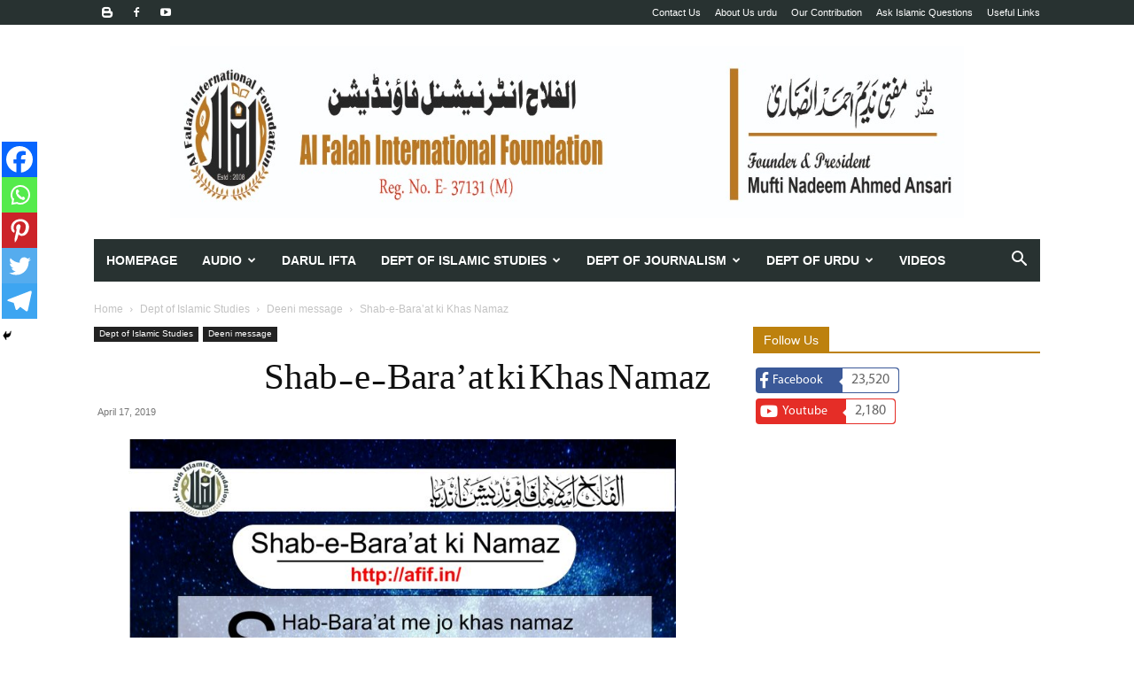

--- FILE ---
content_type: text/html; charset=UTF-8
request_url: https://afif.in/shab-e-baraat-ki-khas-namaz/
body_size: 22083
content:
<!doctype html > <!--[if IE 8]><html class="ie8" lang="en"> <![endif]--> <!--[if IE 9]><html class="ie9" lang="en"> <![endif]--> <!--[if gt IE 8]><!--><html lang="en-US"> <!--<![endif]--><head><link media="all" href="https://afif.in/wp-content/cache/autoptimize/css/autoptimize_5c7515e13005e7ee42f27c313f525e2a.css" rel="stylesheet"><title>Shab-e-Bara&#039;at ki Khas Namaz - Al Falah International Foundation</title><meta charset="UTF-8" /><meta name="viewport" content="width=device-width, initial-scale=1.0"><link rel="pingback" href="https://afif.in/xmlrpc.php" /><meta name='robots' content='index, follow, max-image-preview:large, max-snippet:-1, max-video-preview:-1' /><link rel="icon" type="image/png" href="https://afif.in/wp-content/uploads/2015/12/afif-favicon.png"><link rel="apple-touch-icon" sizes="152x152" href="https://afif.in/wp-content/uploads/2018/01/alfalahislamicfoundation.png"/><meta name="description" content="شبِ براءت کی خاص نماز، ندیم احمد انصاری" /><link rel="canonical" href="https://afif.in/shab-e-baraat-ki-khas-namaz/" /><meta property="og:locale" content="en_US" /><meta property="og:type" content="article" /><meta property="og:title" content="Shab-e-Bara&#039;at ki Khas Namaz - Al Falah International Foundation" /><meta property="og:description" content="شبِ براءت کی خاص نماز، ندیم احمد انصاری" /><meta property="og:url" content="https://afif.in/shab-e-baraat-ki-khas-namaz/" /><meta property="og:site_name" content="Al Falah International Foundation" /><meta property="article:publisher" content="https://www.facebook.com/alfalahislamicfoundation" /><meta property="article:published_time" content="2019-04-17T07:48:38+00:00" /><meta property="og:image" content="https://afif.in/wp-content/uploads/2017/05/Shab-e-Baraat-ki-khas-namazein-1024x1021.jpg" /><meta property="og:image:width" content="1024" /><meta property="og:image:height" content="1021" /><meta property="og:image:type" content="image/jpeg" /><meta name="author" content="AFIF Staff" /><meta name="twitter:card" content="summary_large_image" /><meta name="twitter:label1" content="Written by" /><meta name="twitter:data1" content="AFIF Staff" /> <script type="application/ld+json" class="yoast-schema-graph">{"@context":"https://schema.org","@graph":[{"@type":"Article","@id":"https://afif.in/shab-e-baraat-ki-khas-namaz/#article","isPartOf":{"@id":"https://afif.in/shab-e-baraat-ki-khas-namaz/"},"author":{"name":"AFIF Staff","@id":"https://afif.in/#/schema/person/ad6b5268f730fc15da2dad4f5b240f8b"},"headline":"Shab-e-Bara&#8217;at ki Khas Namaz","datePublished":"2019-04-17T07:48:38+00:00","mainEntityOfPage":{"@id":"https://afif.in/shab-e-baraat-ki-khas-namaz/"},"wordCount":5,"commentCount":0,"publisher":{"@id":"https://afif.in/#organization"},"image":{"@id":"https://afif.in/shab-e-baraat-ki-khas-namaz/#primaryimage"},"thumbnailUrl":"https://afif.in/wp-content/uploads/2017/05/Shab-e-Baraat-ki-khas-namazein.jpg","articleSection":["Deeni message"],"inLanguage":"en-US","potentialAction":[{"@type":"CommentAction","name":"Comment","target":["https://afif.in/shab-e-baraat-ki-khas-namaz/#respond"]}]},{"@type":"WebPage","@id":"https://afif.in/shab-e-baraat-ki-khas-namaz/","url":"https://afif.in/shab-e-baraat-ki-khas-namaz/","name":"Shab-e-Bara'at ki Khas Namaz - Al Falah International Foundation","isPartOf":{"@id":"https://afif.in/#website"},"primaryImageOfPage":{"@id":"https://afif.in/shab-e-baraat-ki-khas-namaz/#primaryimage"},"image":{"@id":"https://afif.in/shab-e-baraat-ki-khas-namaz/#primaryimage"},"thumbnailUrl":"https://afif.in/wp-content/uploads/2017/05/Shab-e-Baraat-ki-khas-namazein.jpg","datePublished":"2019-04-17T07:48:38+00:00","description":"شبِ براءت کی خاص نماز، ندیم احمد انصاری","breadcrumb":{"@id":"https://afif.in/shab-e-baraat-ki-khas-namaz/#breadcrumb"},"inLanguage":"en-US","potentialAction":[{"@type":"ReadAction","target":["https://afif.in/shab-e-baraat-ki-khas-namaz/"]}]},{"@type":"ImageObject","inLanguage":"en-US","@id":"https://afif.in/shab-e-baraat-ki-khas-namaz/#primaryimage","url":"https://afif.in/wp-content/uploads/2017/05/Shab-e-Baraat-ki-khas-namazein.jpg","contentUrl":"https://afif.in/wp-content/uploads/2017/05/Shab-e-Baraat-ki-khas-namazein.jpg","width":1504,"height":1500},{"@type":"BreadcrumbList","@id":"https://afif.in/shab-e-baraat-ki-khas-namaz/#breadcrumb","itemListElement":[{"@type":"ListItem","position":1,"name":"Home","item":"https://afif.in/"},{"@type":"ListItem","position":2,"name":"Dept of Islamic Studies","item":"https://afif.in/dept-islamic-studies/"},{"@type":"ListItem","position":3,"name":"Deeni message","item":"https://afif.in/dept-islamic-studies/deeni-message/"},{"@type":"ListItem","position":4,"name":"Shab-e-Bara&#8217;at ki Khas Namaz"}]},{"@type":"WebSite","@id":"https://afif.in/#website","url":"https://afif.in/","name":"Al Falah International Foundation","description":"Urdu Articles, Books, Bayan, Duas &amp; Masail","publisher":{"@id":"https://afif.in/#organization"},"potentialAction":[{"@type":"SearchAction","target":{"@type":"EntryPoint","urlTemplate":"https://afif.in/?s={search_term_string}"},"query-input":{"@type":"PropertyValueSpecification","valueRequired":true,"valueName":"search_term_string"}}],"inLanguage":"en-US"},{"@type":"Organization","@id":"https://afif.in/#organization","name":"Al Falah Islamic Foundation","url":"https://afif.in/","logo":{"@type":"ImageObject","inLanguage":"en-US","@id":"https://afif.in/#/schema/logo/image/","url":"https://afif.in/wp-content/uploads/2016/02/Logo-3.png","contentUrl":"https://afif.in/wp-content/uploads/2016/02/Logo-3.png","width":165,"height":159,"caption":"Al Falah Islamic Foundation"},"image":{"@id":"https://afif.in/#/schema/logo/image/"},"sameAs":["https://www.facebook.com/alfalahislamicfoundation","http://m.youtube.com/channel/UCdy6p8A2g6jgbGBvbViUxUQ"]},{"@type":"Person","@id":"https://afif.in/#/schema/person/ad6b5268f730fc15da2dad4f5b240f8b","name":"AFIF Staff","url":"https://afif.in/author/nadeemahmed/"}]}</script> <link rel="alternate" type="application/rss+xml" title="Al Falah International Foundation &raquo; Feed" href="https://afif.in/feed/" /><link rel="alternate" type="application/rss+xml" title="Al Falah International Foundation &raquo; Comments Feed" href="https://afif.in/comments/feed/" /><link rel="alternate" type="application/rss+xml" title="Al Falah International Foundation &raquo; Shab-e-Bara&#8217;at ki Khas Namaz Comments Feed" href="https://afif.in/shab-e-baraat-ki-khas-namaz/feed/" /><link rel="alternate" title="oEmbed (JSON)" type="application/json+oembed" href="https://afif.in/wp-json/oembed/1.0/embed?url=https%3A%2F%2Fafif.in%2Fshab-e-baraat-ki-khas-namaz%2F" /><link rel="alternate" title="oEmbed (XML)" type="text/xml+oembed" href="https://afif.in/wp-json/oembed/1.0/embed?url=https%3A%2F%2Fafif.in%2Fshab-e-baraat-ki-khas-namaz%2F&#038;format=xml" /> <!--noptimize--><script id="advads-ready">
			window.advanced_ads_ready=function(e,a){a=a||"complete";var d=function(e){return"interactive"===a?"loading"!==e:"complete"===e};d(document.readyState)?e():document.addEventListener("readystatechange",(function(a){d(a.target.readyState)&&e()}),{once:"interactive"===a})},window.advanced_ads_ready_queue=window.advanced_ads_ready_queue||[];		</script>
		<!--/noptimize--><style id='wp-img-auto-sizes-contain-inline-css' type='text/css'>img:is([sizes=auto i],[sizes^="auto," i]){contain-intrinsic-size:3000px 1500px}
/*# sourceURL=wp-img-auto-sizes-contain-inline-css */</style><style id='global-styles-inline-css' type='text/css'>:root{--wp--preset--aspect-ratio--square: 1;--wp--preset--aspect-ratio--4-3: 4/3;--wp--preset--aspect-ratio--3-4: 3/4;--wp--preset--aspect-ratio--3-2: 3/2;--wp--preset--aspect-ratio--2-3: 2/3;--wp--preset--aspect-ratio--16-9: 16/9;--wp--preset--aspect-ratio--9-16: 9/16;--wp--preset--color--black: #000000;--wp--preset--color--cyan-bluish-gray: #abb8c3;--wp--preset--color--white: #ffffff;--wp--preset--color--pale-pink: #f78da7;--wp--preset--color--vivid-red: #cf2e2e;--wp--preset--color--luminous-vivid-orange: #ff6900;--wp--preset--color--luminous-vivid-amber: #fcb900;--wp--preset--color--light-green-cyan: #7bdcb5;--wp--preset--color--vivid-green-cyan: #00d084;--wp--preset--color--pale-cyan-blue: #8ed1fc;--wp--preset--color--vivid-cyan-blue: #0693e3;--wp--preset--color--vivid-purple: #9b51e0;--wp--preset--gradient--vivid-cyan-blue-to-vivid-purple: linear-gradient(135deg,rgb(6,147,227) 0%,rgb(155,81,224) 100%);--wp--preset--gradient--light-green-cyan-to-vivid-green-cyan: linear-gradient(135deg,rgb(122,220,180) 0%,rgb(0,208,130) 100%);--wp--preset--gradient--luminous-vivid-amber-to-luminous-vivid-orange: linear-gradient(135deg,rgb(252,185,0) 0%,rgb(255,105,0) 100%);--wp--preset--gradient--luminous-vivid-orange-to-vivid-red: linear-gradient(135deg,rgb(255,105,0) 0%,rgb(207,46,46) 100%);--wp--preset--gradient--very-light-gray-to-cyan-bluish-gray: linear-gradient(135deg,rgb(238,238,238) 0%,rgb(169,184,195) 100%);--wp--preset--gradient--cool-to-warm-spectrum: linear-gradient(135deg,rgb(74,234,220) 0%,rgb(151,120,209) 20%,rgb(207,42,186) 40%,rgb(238,44,130) 60%,rgb(251,105,98) 80%,rgb(254,248,76) 100%);--wp--preset--gradient--blush-light-purple: linear-gradient(135deg,rgb(255,206,236) 0%,rgb(152,150,240) 100%);--wp--preset--gradient--blush-bordeaux: linear-gradient(135deg,rgb(254,205,165) 0%,rgb(254,45,45) 50%,rgb(107,0,62) 100%);--wp--preset--gradient--luminous-dusk: linear-gradient(135deg,rgb(255,203,112) 0%,rgb(199,81,192) 50%,rgb(65,88,208) 100%);--wp--preset--gradient--pale-ocean: linear-gradient(135deg,rgb(255,245,203) 0%,rgb(182,227,212) 50%,rgb(51,167,181) 100%);--wp--preset--gradient--electric-grass: linear-gradient(135deg,rgb(202,248,128) 0%,rgb(113,206,126) 100%);--wp--preset--gradient--midnight: linear-gradient(135deg,rgb(2,3,129) 0%,rgb(40,116,252) 100%);--wp--preset--font-size--small: 11px;--wp--preset--font-size--medium: 20px;--wp--preset--font-size--large: 32px;--wp--preset--font-size--x-large: 42px;--wp--preset--font-size--regular: 15px;--wp--preset--font-size--larger: 50px;--wp--preset--spacing--20: 0.44rem;--wp--preset--spacing--30: 0.67rem;--wp--preset--spacing--40: 1rem;--wp--preset--spacing--50: 1.5rem;--wp--preset--spacing--60: 2.25rem;--wp--preset--spacing--70: 3.38rem;--wp--preset--spacing--80: 5.06rem;--wp--preset--shadow--natural: 6px 6px 9px rgba(0, 0, 0, 0.2);--wp--preset--shadow--deep: 12px 12px 50px rgba(0, 0, 0, 0.4);--wp--preset--shadow--sharp: 6px 6px 0px rgba(0, 0, 0, 0.2);--wp--preset--shadow--outlined: 6px 6px 0px -3px rgb(255, 255, 255), 6px 6px rgb(0, 0, 0);--wp--preset--shadow--crisp: 6px 6px 0px rgb(0, 0, 0);}:where(.is-layout-flex){gap: 0.5em;}:where(.is-layout-grid){gap: 0.5em;}body .is-layout-flex{display: flex;}.is-layout-flex{flex-wrap: wrap;align-items: center;}.is-layout-flex > :is(*, div){margin: 0;}body .is-layout-grid{display: grid;}.is-layout-grid > :is(*, div){margin: 0;}:where(.wp-block-columns.is-layout-flex){gap: 2em;}:where(.wp-block-columns.is-layout-grid){gap: 2em;}:where(.wp-block-post-template.is-layout-flex){gap: 1.25em;}:where(.wp-block-post-template.is-layout-grid){gap: 1.25em;}.has-black-color{color: var(--wp--preset--color--black) !important;}.has-cyan-bluish-gray-color{color: var(--wp--preset--color--cyan-bluish-gray) !important;}.has-white-color{color: var(--wp--preset--color--white) !important;}.has-pale-pink-color{color: var(--wp--preset--color--pale-pink) !important;}.has-vivid-red-color{color: var(--wp--preset--color--vivid-red) !important;}.has-luminous-vivid-orange-color{color: var(--wp--preset--color--luminous-vivid-orange) !important;}.has-luminous-vivid-amber-color{color: var(--wp--preset--color--luminous-vivid-amber) !important;}.has-light-green-cyan-color{color: var(--wp--preset--color--light-green-cyan) !important;}.has-vivid-green-cyan-color{color: var(--wp--preset--color--vivid-green-cyan) !important;}.has-pale-cyan-blue-color{color: var(--wp--preset--color--pale-cyan-blue) !important;}.has-vivid-cyan-blue-color{color: var(--wp--preset--color--vivid-cyan-blue) !important;}.has-vivid-purple-color{color: var(--wp--preset--color--vivid-purple) !important;}.has-black-background-color{background-color: var(--wp--preset--color--black) !important;}.has-cyan-bluish-gray-background-color{background-color: var(--wp--preset--color--cyan-bluish-gray) !important;}.has-white-background-color{background-color: var(--wp--preset--color--white) !important;}.has-pale-pink-background-color{background-color: var(--wp--preset--color--pale-pink) !important;}.has-vivid-red-background-color{background-color: var(--wp--preset--color--vivid-red) !important;}.has-luminous-vivid-orange-background-color{background-color: var(--wp--preset--color--luminous-vivid-orange) !important;}.has-luminous-vivid-amber-background-color{background-color: var(--wp--preset--color--luminous-vivid-amber) !important;}.has-light-green-cyan-background-color{background-color: var(--wp--preset--color--light-green-cyan) !important;}.has-vivid-green-cyan-background-color{background-color: var(--wp--preset--color--vivid-green-cyan) !important;}.has-pale-cyan-blue-background-color{background-color: var(--wp--preset--color--pale-cyan-blue) !important;}.has-vivid-cyan-blue-background-color{background-color: var(--wp--preset--color--vivid-cyan-blue) !important;}.has-vivid-purple-background-color{background-color: var(--wp--preset--color--vivid-purple) !important;}.has-black-border-color{border-color: var(--wp--preset--color--black) !important;}.has-cyan-bluish-gray-border-color{border-color: var(--wp--preset--color--cyan-bluish-gray) !important;}.has-white-border-color{border-color: var(--wp--preset--color--white) !important;}.has-pale-pink-border-color{border-color: var(--wp--preset--color--pale-pink) !important;}.has-vivid-red-border-color{border-color: var(--wp--preset--color--vivid-red) !important;}.has-luminous-vivid-orange-border-color{border-color: var(--wp--preset--color--luminous-vivid-orange) !important;}.has-luminous-vivid-amber-border-color{border-color: var(--wp--preset--color--luminous-vivid-amber) !important;}.has-light-green-cyan-border-color{border-color: var(--wp--preset--color--light-green-cyan) !important;}.has-vivid-green-cyan-border-color{border-color: var(--wp--preset--color--vivid-green-cyan) !important;}.has-pale-cyan-blue-border-color{border-color: var(--wp--preset--color--pale-cyan-blue) !important;}.has-vivid-cyan-blue-border-color{border-color: var(--wp--preset--color--vivid-cyan-blue) !important;}.has-vivid-purple-border-color{border-color: var(--wp--preset--color--vivid-purple) !important;}.has-vivid-cyan-blue-to-vivid-purple-gradient-background{background: var(--wp--preset--gradient--vivid-cyan-blue-to-vivid-purple) !important;}.has-light-green-cyan-to-vivid-green-cyan-gradient-background{background: var(--wp--preset--gradient--light-green-cyan-to-vivid-green-cyan) !important;}.has-luminous-vivid-amber-to-luminous-vivid-orange-gradient-background{background: var(--wp--preset--gradient--luminous-vivid-amber-to-luminous-vivid-orange) !important;}.has-luminous-vivid-orange-to-vivid-red-gradient-background{background: var(--wp--preset--gradient--luminous-vivid-orange-to-vivid-red) !important;}.has-very-light-gray-to-cyan-bluish-gray-gradient-background{background: var(--wp--preset--gradient--very-light-gray-to-cyan-bluish-gray) !important;}.has-cool-to-warm-spectrum-gradient-background{background: var(--wp--preset--gradient--cool-to-warm-spectrum) !important;}.has-blush-light-purple-gradient-background{background: var(--wp--preset--gradient--blush-light-purple) !important;}.has-blush-bordeaux-gradient-background{background: var(--wp--preset--gradient--blush-bordeaux) !important;}.has-luminous-dusk-gradient-background{background: var(--wp--preset--gradient--luminous-dusk) !important;}.has-pale-ocean-gradient-background{background: var(--wp--preset--gradient--pale-ocean) !important;}.has-electric-grass-gradient-background{background: var(--wp--preset--gradient--electric-grass) !important;}.has-midnight-gradient-background{background: var(--wp--preset--gradient--midnight) !important;}.has-small-font-size{font-size: var(--wp--preset--font-size--small) !important;}.has-medium-font-size{font-size: var(--wp--preset--font-size--medium) !important;}.has-large-font-size{font-size: var(--wp--preset--font-size--large) !important;}.has-x-large-font-size{font-size: var(--wp--preset--font-size--x-large) !important;}
/*# sourceURL=global-styles-inline-css */</style><style id='classic-theme-styles-inline-css' type='text/css'>/*! This file is auto-generated */
.wp-block-button__link{color:#fff;background-color:#32373c;border-radius:9999px;box-shadow:none;text-decoration:none;padding:calc(.667em + 2px) calc(1.333em + 2px);font-size:1.125em}.wp-block-file__button{background:#32373c;color:#fff;text-decoration:none}
/*# sourceURL=/wp-includes/css/classic-themes.min.css */</style><link rel='stylesheet' id='uaf_client_css-css' href='https://afif.in/wp-content/cache/autoptimize/css/autoptimize_single_619c6867481012e7463a0866ed6fde70.css' type='text/css' media='all' /><style id='heateor_sss_frontend_css-inline-css' type='text/css'>.heateor_sss_button_instagram span.heateor_sss_svg,a.heateor_sss_instagram span.heateor_sss_svg{background:radial-gradient(circle at 30% 107%,#fdf497 0,#fdf497 5%,#fd5949 45%,#d6249f 60%,#285aeb 90%)}.heateor_sss_horizontal_sharing .heateor_sss_svg,.heateor_sss_standard_follow_icons_container .heateor_sss_svg{color:#fff;border-width:0px;border-style:solid;border-color:transparent}.heateor_sss_horizontal_sharing .heateorSssTCBackground{color:#666}.heateor_sss_horizontal_sharing span.heateor_sss_svg:hover,.heateor_sss_standard_follow_icons_container span.heateor_sss_svg:hover{border-color:transparent;}.heateor_sss_vertical_sharing span.heateor_sss_svg,.heateor_sss_floating_follow_icons_container span.heateor_sss_svg{color:#fff;border-width:0px;border-style:solid;border-color:transparent;}.heateor_sss_vertical_sharing .heateorSssTCBackground{color:#666;}.heateor_sss_vertical_sharing span.heateor_sss_svg:hover,.heateor_sss_floating_follow_icons_container span.heateor_sss_svg:hover{border-color:transparent;}@media screen and (max-width:783px) {.heateor_sss_vertical_sharing{display:none!important}}div.heateor_sss_mobile_footer{display:none;}@media screen and (max-width:783px){div.heateor_sss_bottom_sharing .heateorSssTCBackground{background-color:white}div.heateor_sss_bottom_sharing{width:100%!important;left:0!important;}div.heateor_sss_bottom_sharing a{width:16.666666666667% !important;}div.heateor_sss_bottom_sharing .heateor_sss_svg{width: 100% !important;}div.heateor_sss_bottom_sharing div.heateorSssTotalShareCount{font-size:1em!important;line-height:28px!important}div.heateor_sss_bottom_sharing div.heateorSssTotalShareText{font-size:.7em!important;line-height:0px!important}div.heateor_sss_mobile_footer{display:block;height:40px;}.heateor_sss_bottom_sharing{padding:0!important;display:block!important;width:auto!important;bottom:-5px!important;top: auto!important;}.heateor_sss_bottom_sharing .heateor_sss_square_count{line-height:inherit;}.heateor_sss_bottom_sharing .heateorSssSharingArrow{display:none;}.heateor_sss_bottom_sharing .heateorSssTCBackground{margin-right:1.1em!important}}div.heateor_sss_sharing_title{text-align:center}div.heateor_sss_sharing_ul{width:100%;text-align:center;}div.heateor_sss_horizontal_sharing div.heateor_sss_sharing_ul a{float:none!important;display:inline-block;}
/*# sourceURL=heateor_sss_frontend_css-inline-css */</style><style id='td-theme-inline-css' type='text/css'>@media (max-width:767px){.td-header-desktop-wrap{display:none}}@media (min-width:767px){.td-header-mobile-wrap{display:none}}</style> <script type="text/javascript" src="https://afif.in/wp-includes/js/jquery/jquery.min.js" id="jquery-core-js"></script> <link rel="https://api.w.org/" href="https://afif.in/wp-json/" /><link rel="alternate" title="JSON" type="application/json" href="https://afif.in/wp-json/wp/v2/posts/8341" /><link rel="EditURI" type="application/rsd+xml" title="RSD" href="https://afif.in/xmlrpc.php?rsd" /><meta name="generator" content="WordPress 6.9" /><link rel='shortlink' href='https://afif.in/?p=8341' /><style type="text/css" id="simple-css-output">span.arabic-text{ font-family: 'Katibeh', serif; display:block; font-size:22px; line-height:28px; letter-spacing:.05em; direction:rtl; }.td-full-layout .td-header-style-3 .td-header-main-menu { padding-left: 10px;}.hentry p{direction: rtl; }.td-logo .td-main-logo img { width: auto;}body.single h1.entry-title { font-family: nafeesnastaleeq; direction: rtl; }.book-wrapper { display: flex; align-content: space-between; justify-content: space-between;}.book-title-loop { font-size: 1.6em; margin:0;max-width:350px;}.book-image { max-width: 200px; height: auto;}.book-info { direction: rtl; display: flex; flex-direction: column;}a.book-link{font-family:Arial;}body.home .book-wrapper{ display: inline-flex; width: 50%; padding: 20px; flex-direction:row-reverse;}@media only screen and (max-width:767px){body.home .book-wrapper { padding: 0 ;}body.home .book-info { padding-right: 10px; font-size: 13px;}body.home .book-title-loop { font-size: 1.4em;}}</style> <script>window.tdb_global_vars = {"wpRestUrl":"https:\/\/afif.in\/wp-json\/","permalinkStructure":"\/%postname%\/"};
        window.tdb_p_autoload_vars = {"isAjax":false,"isAdminBarShowing":false,"autoloadStatus":"off","origPostEditUrl":null};</script> <style id="tdb-global-colors">:root{--accent-color:#fff}</style> <script type="text/javascript" id="td-generated-header-js">var tdBlocksArray = []; //here we store all the items for the current page

	    // td_block class - each ajax block uses a object of this class for requests
	    function tdBlock() {
		    this.id = '';
		    this.block_type = 1; //block type id (1-234 etc)
		    this.atts = '';
		    this.td_column_number = '';
		    this.td_current_page = 1; //
		    this.post_count = 0; //from wp
		    this.found_posts = 0; //from wp
		    this.max_num_pages = 0; //from wp
		    this.td_filter_value = ''; //current live filter value
		    this.is_ajax_running = false;
		    this.td_user_action = ''; // load more or infinite loader (used by the animation)
		    this.header_color = '';
		    this.ajax_pagination_infinite_stop = ''; //show load more at page x
	    }

        // td_js_generator - mini detector
        ( function () {
            var htmlTag = document.getElementsByTagName("html")[0];

	        if ( navigator.userAgent.indexOf("MSIE 10.0") > -1 ) {
                htmlTag.className += ' ie10';
            }

            if ( !!navigator.userAgent.match(/Trident.*rv\:11\./) ) {
                htmlTag.className += ' ie11';
            }

	        if ( navigator.userAgent.indexOf("Edge") > -1 ) {
                htmlTag.className += ' ieEdge';
            }

            if ( /(iPad|iPhone|iPod)/g.test(navigator.userAgent) ) {
                htmlTag.className += ' td-md-is-ios';
            }

            var user_agent = navigator.userAgent.toLowerCase();
            if ( user_agent.indexOf("android") > -1 ) {
                htmlTag.className += ' td-md-is-android';
            }

            if ( -1 !== navigator.userAgent.indexOf('Mac OS X')  ) {
                htmlTag.className += ' td-md-is-os-x';
            }

            if ( /chrom(e|ium)/.test(navigator.userAgent.toLowerCase()) ) {
               htmlTag.className += ' td-md-is-chrome';
            }

            if ( -1 !== navigator.userAgent.indexOf('Firefox') ) {
                htmlTag.className += ' td-md-is-firefox';
            }

            if ( -1 !== navigator.userAgent.indexOf('Safari') && -1 === navigator.userAgent.indexOf('Chrome') ) {
                htmlTag.className += ' td-md-is-safari';
            }

            if( -1 !== navigator.userAgent.indexOf('IEMobile') ){
                htmlTag.className += ' td-md-is-iemobile';
            }

        })();

        var tdLocalCache = {};

        ( function () {
            "use strict";

            tdLocalCache = {
                data: {},
                remove: function (resource_id) {
                    delete tdLocalCache.data[resource_id];
                },
                exist: function (resource_id) {
                    return tdLocalCache.data.hasOwnProperty(resource_id) && tdLocalCache.data[resource_id] !== null;
                },
                get: function (resource_id) {
                    return tdLocalCache.data[resource_id];
                },
                set: function (resource_id, cachedData) {
                    tdLocalCache.remove(resource_id);
                    tdLocalCache.data[resource_id] = cachedData;
                }
            };
        })();

    
    
var td_viewport_interval_list=[{"limitBottom":767,"sidebarWidth":228},{"limitBottom":1018,"sidebarWidth":300},{"limitBottom":1140,"sidebarWidth":324}];
var tds_general_modal_image="yes";
var tdc_is_installed="yes";
var tdc_domain_active=false;
var td_ajax_url="https:\/\/afif.in\/wp-admin\/admin-ajax.php?td_theme_name=Newspaper&v=12.7.3";
var td_get_template_directory_uri="https:\/\/afif.in\/wp-content\/plugins\/td-composer\/legacy\/common";
var tds_snap_menu="smart_snap_always";
var tds_logo_on_sticky="";
var tds_header_style="4";
var td_please_wait="Please wait...";
var td_email_user_pass_incorrect="User or password incorrect!";
var td_email_user_incorrect="Email or username incorrect!";
var td_email_incorrect="Email incorrect!";
var td_user_incorrect="Username incorrect!";
var td_email_user_empty="Email or username empty!";
var td_pass_empty="Pass empty!";
var td_pass_pattern_incorrect="Invalid Pass Pattern!";
var td_retype_pass_incorrect="Retyped Pass incorrect!";
var tds_more_articles_on_post_enable="show";
var tds_more_articles_on_post_time_to_wait="1";
var tds_more_articles_on_post_pages_distance_from_top=0;
var tds_captcha="";
var tds_theme_color_site_wide="#bd810e";
var tds_smart_sidebar="enabled";
var tdThemeName="Newspaper";
var tdThemeNameWl="Newspaper";
var td_magnific_popup_translation_tPrev="Previous (Left arrow key)";
var td_magnific_popup_translation_tNext="Next (Right arrow key)";
var td_magnific_popup_translation_tCounter="%curr% of %total%";
var td_magnific_popup_translation_ajax_tError="The content from %url% could not be loaded.";
var td_magnific_popup_translation_image_tError="The image #%curr% could not be loaded.";
var tdBlockNonce="c7ed4b1690";
var tdMobileMenu="enabled";
var tdMobileSearch="enabled";
var tdDateNamesI18n={"month_names":["January","February","March","April","May","June","July","August","September","October","November","December"],"month_names_short":["Jan","Feb","Mar","Apr","May","Jun","Jul","Aug","Sep","Oct","Nov","Dec"],"day_names":["Sunday","Monday","Tuesday","Wednesday","Thursday","Friday","Saturday"],"day_names_short":["Sun","Mon","Tue","Wed","Thu","Fri","Sat"]};
var tdb_modal_confirm="Save";
var tdb_modal_cancel="Cancel";
var tdb_modal_confirm_alt="Yes";
var tdb_modal_cancel_alt="No";
var td_deploy_mode="deploy";
var td_ad_background_click_link="";
var td_ad_background_click_target="";</script> <style>.td-header-wrap .black-menu .sf-menu>.current-menu-item>a,.td-header-wrap .black-menu .sf-menu>.current-menu-ancestor>a,.td-header-wrap .black-menu .sf-menu>.current-category-ancestor>a,.td-header-wrap .black-menu .sf-menu>li>a:hover,.td-header-wrap .black-menu .sf-menu>.sfHover>a,.sf-menu>.current-menu-item>a:after,.sf-menu>.current-menu-ancestor>a:after,.sf-menu>.current-category-ancestor>a:after,.sf-menu>li:hover>a:after,.sf-menu>.sfHover>a:after,.header-search-wrap .td-drop-down-search:after,.header-search-wrap .td-drop-down-search .btn:hover,input[type=submit]:hover,.td-read-more a,.td-post-category:hover,body .td_top_authors .td-active .td-author-post-count,body .td_top_authors .td-active .td-author-comments-count,body .td_top_authors .td_mod_wrap:hover .td-author-post-count,body .td_top_authors .td_mod_wrap:hover .td-author-comments-count,.td-404-sub-sub-title a:hover,.td-search-form-widget .wpb_button:hover,.td-rating-bar-wrap div,.dropcap,.td_wrapper_video_playlist .td_video_controls_playlist_wrapper,.wpb_default,.wpb_default:hover,.td-left-smart-list:hover,.td-right-smart-list:hover,#bbpress-forums button:hover,.bbp_widget_login .button:hover,.td-footer-wrapper .td-post-category,.td-footer-wrapper .widget_product_search input[type="submit"]:hover,.single-product .product .summary .cart .button:hover,.td-next-prev-wrap a:hover,.td-load-more-wrap a:hover,.td-post-small-box a:hover,.page-nav .current,.page-nav:first-child>div,#bbpress-forums .bbp-pagination .current,#bbpress-forums #bbp-single-user-details #bbp-user-navigation li.current a,.td-theme-slider:hover .slide-meta-cat a,a.vc_btn-black:hover,.td-trending-now-wrapper:hover .td-trending-now-title,.td-scroll-up,.td-smart-list-button:hover,.td-weather-information:before,.td-weather-week:before,.td_block_exchange .td-exchange-header:before,.td-pulldown-syle-2 .td-subcat-dropdown ul:after,.td_block_template_9 .td-block-title:after,.td_block_template_15 .td-block-title:before,div.wpforms-container .wpforms-form div.wpforms-submit-container button[type=submit],.td-close-video-fixed{background-color:#bd810e}.td_block_template_4 .td-related-title .td-cur-simple-item:before{border-color:#bd810e transparent transparent transparent!important}.td_block_template_4 .td-related-title .td-cur-simple-item,.td_block_template_3 .td-related-title .td-cur-simple-item,.td_block_template_9 .td-related-title:after{background-color:#bd810e}a,cite a:hover,.td-page-content blockquote p,.td-post-content blockquote p,.mce-content-body blockquote p,.comment-content blockquote p,.wpb_text_column blockquote p,.td_block_text_with_title blockquote p,.td_module_wrap:hover .entry-title a,.td-subcat-filter .td-subcat-list a:hover,.td-subcat-filter .td-subcat-dropdown a:hover,.td_quote_on_blocks,.dropcap2,.dropcap3,body .td_top_authors .td-active .td-authors-name a,body .td_top_authors .td_mod_wrap:hover .td-authors-name a,.td-post-next-prev-content a:hover,.author-box-wrap .td-author-social a:hover,.td-author-name a:hover,.td-author-url a:hover,.comment-reply-link:hover,.logged-in-as a:hover,#cancel-comment-reply-link:hover,.td-search-query,.widget a:hover,.td_wp_recentcomments a:hover,.archive .widget_archive .current,.archive .widget_archive .current a,.widget_calendar tfoot a:hover,#bbpress-forums li.bbp-header .bbp-reply-content span a:hover,#bbpress-forums .bbp-forum-freshness a:hover,#bbpress-forums .bbp-topic-freshness a:hover,#bbpress-forums .bbp-forums-list li a:hover,#bbpress-forums .bbp-forum-title:hover,#bbpress-forums .bbp-topic-permalink:hover,#bbpress-forums .bbp-topic-started-by a:hover,#bbpress-forums .bbp-topic-started-in a:hover,#bbpress-forums .bbp-body .super-sticky li.bbp-topic-title .bbp-topic-permalink,#bbpress-forums .bbp-body .sticky li.bbp-topic-title .bbp-topic-permalink,.widget_display_replies .bbp-author-name,.widget_display_topics .bbp-author-name,.td-subfooter-menu li a:hover,a.vc_btn-black:hover,.td-smart-list-dropdown-wrap .td-smart-list-button:hover,.td-instagram-user a,.td-block-title-wrap .td-wrapper-pulldown-filter .td-pulldown-filter-display-option:hover,.td-block-title-wrap .td-wrapper-pulldown-filter .td-pulldown-filter-display-option:hover i,.td-block-title-wrap .td-wrapper-pulldown-filter .td-pulldown-filter-link:hover,.td-block-title-wrap .td-wrapper-pulldown-filter .td-pulldown-filter-item .td-cur-simple-item,.td-pulldown-syle-2 .td-subcat-dropdown:hover .td-subcat-more span,.td-pulldown-syle-2 .td-subcat-dropdown:hover .td-subcat-more i,.td-pulldown-syle-3 .td-subcat-dropdown:hover .td-subcat-more span,.td-pulldown-syle-3 .td-subcat-dropdown:hover .td-subcat-more i,.td_block_template_2 .td-related-title .td-cur-simple-item,.td_block_template_5 .td-related-title .td-cur-simple-item,.td_block_template_6 .td-related-title .td-cur-simple-item,.td_block_template_7 .td-related-title .td-cur-simple-item,.td_block_template_8 .td-related-title .td-cur-simple-item,.td_block_template_9 .td-related-title .td-cur-simple-item,.td_block_template_10 .td-related-title .td-cur-simple-item,.td_block_template_11 .td-related-title .td-cur-simple-item,.td_block_template_12 .td-related-title .td-cur-simple-item,.td_block_template_13 .td-related-title .td-cur-simple-item,.td_block_template_14 .td-related-title .td-cur-simple-item,.td_block_template_15 .td-related-title .td-cur-simple-item,.td_block_template_16 .td-related-title .td-cur-simple-item,.td_block_template_17 .td-related-title .td-cur-simple-item,.td-theme-wrap .sf-menu ul .td-menu-item>a:hover,.td-theme-wrap .sf-menu ul .sfHover>a,.td-theme-wrap .sf-menu ul .current-menu-ancestor>a,.td-theme-wrap .sf-menu ul .current-category-ancestor>a,.td-theme-wrap .sf-menu ul .current-menu-item>a,.td_outlined_btn,body .td_block_categories_tags .td-ct-item:hover,body .td_block_list_menu li.current-menu-item>a,body .td_block_list_menu li.current-menu-ancestor>a,body .td_block_list_menu li.current-category-ancestor>a{color:#bd810e}a.vc_btn-black.vc_btn_square_outlined:hover,a.vc_btn-black.vc_btn_outlined:hover{color:#bd810e!important}.td-next-prev-wrap a:hover,.td-load-more-wrap a:hover,.td-post-small-box a:hover,.page-nav .current,.page-nav:first-child>div,#bbpress-forums .bbp-pagination .current,.post .td_quote_box,.page .td_quote_box,a.vc_btn-black:hover,.td_block_template_5 .td-block-title>*,.td_outlined_btn{border-color:#bd810e}.td_wrapper_video_playlist .td_video_currently_playing:after{border-color:#bd810e!important}.header-search-wrap .td-drop-down-search:before{border-color:transparent transparent #bd810e transparent}.block-title>span,.block-title>a,.block-title>label,.widgettitle,.widgettitle:after,body .td-trending-now-title,.td-trending-now-wrapper:hover .td-trending-now-title,.wpb_tabs li.ui-tabs-active a,.wpb_tabs li:hover a,.vc_tta-container .vc_tta-color-grey.vc_tta-tabs-position-top.vc_tta-style-classic .vc_tta-tabs-container .vc_tta-tab.vc_active>a,.vc_tta-container .vc_tta-color-grey.vc_tta-tabs-position-top.vc_tta-style-classic .vc_tta-tabs-container .vc_tta-tab:hover>a,.td_block_template_1 .td-related-title .td-cur-simple-item,.td-subcat-filter .td-subcat-dropdown:hover .td-subcat-more,.td_3D_btn,.td_shadow_btn,.td_default_btn,.td_round_btn,.td_outlined_btn:hover{background-color:#bd810e}.block-title,.td_block_template_1 .td-related-title,.wpb_tabs .wpb_tabs_nav,.vc_tta-container .vc_tta-color-grey.vc_tta-tabs-position-top.vc_tta-style-classic .vc_tta-tabs-container{border-color:#bd810e}.td_block_wrap .td-subcat-item a.td-cur-simple-item{color:#bd810e}.td-grid-style-4 .entry-title{background-color:rgba(189,129,14,0.7)}@media (max-width:767px){body .td-header-wrap .td-header-main-menu{background-color:#ffffff!important}}@media (max-width:767px){body #td-top-mobile-toggle i,.td-header-wrap .header-search-wrap .td-icon-search{color:#283231!important}}.td-menu-background:before,.td-search-background:before{background:#283231;background:-moz-linear-gradient(top,#283231 0%,#999a58 100%);background:-webkit-gradient(left top,left bottom,color-stop(0%,#283231),color-stop(100%,#999a58));background:-webkit-linear-gradient(top,#283231 0%,#999a58 100%);background:-o-linear-gradient(top,#283231 0%,#999a58 100%);background:-ms-linear-gradient(top,#283231 0%,#999a58 100%);background:linear-gradient(to bottom,#283231 0%,#999a58 100%);filter:progid:DXImageTransform.Microsoft.gradient(startColorstr='#283231',endColorstr='#999a58',GradientType=0)}.td-mobile-content .current-menu-item>a,.td-mobile-content .current-menu-ancestor>a,.td-mobile-content .current-category-ancestor>a,#td-mobile-nav .td-menu-login-section a:hover,#td-mobile-nav .td-register-section a:hover,#td-mobile-nav .td-menu-socials-wrap a:hover i,.td-search-close a:hover i{color:#ffffff}.td-header-style-12 .td-header-menu-wrap-full,.td-header-style-12 .td-affix,.td-grid-style-1.td-hover-1 .td-big-grid-post:hover .td-post-category,.td-grid-style-5.td-hover-1 .td-big-grid-post:hover .td-post-category,.td_category_template_3 .td-current-sub-category,.td_category_template_8 .td-category-header .td-category a.td-current-sub-category,.td_category_template_4 .td-category-siblings .td-category a:hover,.td_block_big_grid_9.td-grid-style-1 .td-post-category,.td_block_big_grid_9.td-grid-style-5 .td-post-category,.td-grid-style-6.td-hover-1 .td-module-thumb:after,.tdm-menu-active-style5 .td-header-menu-wrap .sf-menu>.current-menu-item>a,.tdm-menu-active-style5 .td-header-menu-wrap .sf-menu>.current-menu-ancestor>a,.tdm-menu-active-style5 .td-header-menu-wrap .sf-menu>.current-category-ancestor>a,.tdm-menu-active-style5 .td-header-menu-wrap .sf-menu>li>a:hover,.tdm-menu-active-style5 .td-header-menu-wrap .sf-menu>.sfHover>a{background-color:#bd810e}.td_mega_menu_sub_cats .cur-sub-cat,.td-mega-span h3 a:hover,.td_mod_mega_menu:hover .entry-title a,.header-search-wrap .result-msg a:hover,.td-header-top-menu .td-drop-down-search .td_module_wrap:hover .entry-title a,.td-header-top-menu .td-icon-search:hover,.td-header-wrap .result-msg a:hover,.top-header-menu li a:hover,.top-header-menu .current-menu-item>a,.top-header-menu .current-menu-ancestor>a,.top-header-menu .current-category-ancestor>a,.td-social-icon-wrap>a:hover,.td-header-sp-top-widget .td-social-icon-wrap a:hover,.td_mod_related_posts:hover h3>a,.td-post-template-11 .td-related-title .td-related-left:hover,.td-post-template-11 .td-related-title .td-related-right:hover,.td-post-template-11 .td-related-title .td-cur-simple-item,.td-post-template-11 .td_block_related_posts .td-next-prev-wrap a:hover,.td-category-header .td-pulldown-category-filter-link:hover,.td-category-siblings .td-subcat-dropdown a:hover,.td-category-siblings .td-subcat-dropdown a.td-current-sub-category,.footer-text-wrap .footer-email-wrap a,.footer-social-wrap a:hover,.td_module_17 .td-read-more a:hover,.td_module_18 .td-read-more a:hover,.td_module_19 .td-post-author-name a:hover,.td-pulldown-syle-2 .td-subcat-dropdown:hover .td-subcat-more span,.td-pulldown-syle-2 .td-subcat-dropdown:hover .td-subcat-more i,.td-pulldown-syle-3 .td-subcat-dropdown:hover .td-subcat-more span,.td-pulldown-syle-3 .td-subcat-dropdown:hover .td-subcat-more i,.tdm-menu-active-style3 .tdm-header.td-header-wrap .sf-menu>.current-category-ancestor>a,.tdm-menu-active-style3 .tdm-header.td-header-wrap .sf-menu>.current-menu-ancestor>a,.tdm-menu-active-style3 .tdm-header.td-header-wrap .sf-menu>.current-menu-item>a,.tdm-menu-active-style3 .tdm-header.td-header-wrap .sf-menu>.sfHover>a,.tdm-menu-active-style3 .tdm-header.td-header-wrap .sf-menu>li>a:hover{color:#bd810e}.td-mega-menu-page .wpb_content_element ul li a:hover,.td-theme-wrap .td-aj-search-results .td_module_wrap:hover .entry-title a,.td-theme-wrap .header-search-wrap .result-msg a:hover{color:#bd810e!important}.td_category_template_8 .td-category-header .td-category a.td-current-sub-category,.td_category_template_4 .td-category-siblings .td-category a:hover,.tdm-menu-active-style4 .tdm-header .sf-menu>.current-menu-item>a,.tdm-menu-active-style4 .tdm-header .sf-menu>.current-menu-ancestor>a,.tdm-menu-active-style4 .tdm-header .sf-menu>.current-category-ancestor>a,.tdm-menu-active-style4 .tdm-header .sf-menu>li>a:hover,.tdm-menu-active-style4 .tdm-header .sf-menu>.sfHover>a{border-color:#bd810e}.td-header-wrap .td-header-top-menu-full,.td-header-wrap .top-header-menu .sub-menu,.tdm-header-style-1.td-header-wrap .td-header-top-menu-full,.tdm-header-style-1.td-header-wrap .top-header-menu .sub-menu,.tdm-header-style-2.td-header-wrap .td-header-top-menu-full,.tdm-header-style-2.td-header-wrap .top-header-menu .sub-menu,.tdm-header-style-3.td-header-wrap .td-header-top-menu-full,.tdm-header-style-3.td-header-wrap .top-header-menu .sub-menu{background-color:#283231}.td-header-style-8 .td-header-top-menu-full{background-color:transparent}.td-header-style-8 .td-header-top-menu-full .td-header-top-menu{background-color:#283231;padding-left:15px;padding-right:15px}.td-header-wrap .td-header-top-menu-full .td-header-top-menu,.td-header-wrap .td-header-top-menu-full{border-bottom:none}.top-header-menu .current-menu-item>a,.top-header-menu .current-menu-ancestor>a,.top-header-menu .current-category-ancestor>a,.top-header-menu li a:hover,.td-header-sp-top-widget .td-icon-search:hover{color:#ffffff}.td-header-wrap .td-header-sp-top-widget i.td-icon-font:hover{color:#ffffff}.td-header-wrap .td-header-menu-wrap-full,.td-header-menu-wrap.td-affix,.td-header-style-3 .td-header-main-menu,.td-header-style-3 .td-affix .td-header-main-menu,.td-header-style-4 .td-header-main-menu,.td-header-style-4 .td-affix .td-header-main-menu,.td-header-style-8 .td-header-menu-wrap.td-affix,.td-header-style-8 .td-header-top-menu-full{background-color:#283231}.td-boxed-layout .td-header-style-3 .td-header-menu-wrap,.td-boxed-layout .td-header-style-4 .td-header-menu-wrap,.td-header-style-3 .td_stretch_content .td-header-menu-wrap,.td-header-style-4 .td_stretch_content .td-header-menu-wrap{background-color:#283231!important}@media (min-width:1019px){.td-header-style-1 .td-header-sp-recs,.td-header-style-1 .td-header-sp-logo{margin-bottom:28px}}@media (min-width:768px) and (max-width:1018px){.td-header-style-1 .td-header-sp-recs,.td-header-style-1 .td-header-sp-logo{margin-bottom:14px}}.td-header-style-7 .td-header-top-menu{border-bottom:none}.td-theme-wrap .header-search-wrap .td-drop-down-search .btn:hover,.td-theme-wrap .td-aj-search-results .td_module_wrap:hover .entry-title a,.td-theme-wrap .header-search-wrap .result-msg a:hover{color:#999a58!important}.td-footer-wrapper,.td-footer-wrapper .td_block_template_7 .td-block-title>*,.td-footer-wrapper .td_block_template_17 .td-block-title,.td-footer-wrapper .td-block-title-wrap .td-wrapper-pulldown-filter{background-color:#ffffff}.td-footer-wrapper,.td-footer-wrapper a,.td-footer-wrapper .block-title a,.td-footer-wrapper .block-title span,.td-footer-wrapper .block-title label,.td-footer-wrapper .td-excerpt,.td-footer-wrapper .td-post-author-name span,.td-footer-wrapper .td-post-date,.td-footer-wrapper .td-social-style3 .td_social_type a,.td-footer-wrapper .td-social-style3,.td-footer-wrapper .td-social-style4 .td_social_type a,.td-footer-wrapper .td-social-style4,.td-footer-wrapper .td-social-style9,.td-footer-wrapper .td-social-style10,.td-footer-wrapper .td-social-style2 .td_social_type a,.td-footer-wrapper .td-social-style8 .td_social_type a,.td-footer-wrapper .td-social-style2 .td_social_type,.td-footer-wrapper .td-social-style8 .td_social_type,.td-footer-template-13 .td-social-name,.td-footer-wrapper .td_block_template_7 .td-block-title>*{color:#1e1e1e}.td-footer-wrapper .widget_calendar th,.td-footer-wrapper .widget_calendar td,.td-footer-wrapper .td-social-style2 .td_social_type .td-social-box,.td-footer-wrapper .td-social-style8 .td_social_type .td-social-box,.td-social-style-2 .td-icon-font:after{border-color:#1e1e1e}.td-footer-wrapper .td-module-comments a,.td-footer-wrapper .td-post-category,.td-footer-wrapper .td-slide-meta .td-post-author-name span,.td-footer-wrapper .td-slide-meta .td-post-date{color:#fff}.td-footer-bottom-full .td-container::before{background-color:rgba(30,30,30,0.1)}.td-footer-wrapper .footer-social-wrap .td-icon-font{color:#191919}.td-footer-wrapper .footer-social-wrap i.td-icon-font:hover{color:#212121}.td-sub-footer-container{background-color:#ffffff}.td-footer-wrapper::before{background-size:cover}.td-footer-wrapper::before{background-position:center center}.td-footer-wrapper::before{opacity:0.1}.td-header-wrap .black-menu .sf-menu>.current-menu-item>a,.td-header-wrap .black-menu .sf-menu>.current-menu-ancestor>a,.td-header-wrap .black-menu .sf-menu>.current-category-ancestor>a,.td-header-wrap .black-menu .sf-menu>li>a:hover,.td-header-wrap .black-menu .sf-menu>.sfHover>a,.sf-menu>.current-menu-item>a:after,.sf-menu>.current-menu-ancestor>a:after,.sf-menu>.current-category-ancestor>a:after,.sf-menu>li:hover>a:after,.sf-menu>.sfHover>a:after,.header-search-wrap .td-drop-down-search:after,.header-search-wrap .td-drop-down-search .btn:hover,input[type=submit]:hover,.td-read-more a,.td-post-category:hover,body .td_top_authors .td-active .td-author-post-count,body .td_top_authors .td-active .td-author-comments-count,body .td_top_authors .td_mod_wrap:hover .td-author-post-count,body .td_top_authors .td_mod_wrap:hover .td-author-comments-count,.td-404-sub-sub-title a:hover,.td-search-form-widget .wpb_button:hover,.td-rating-bar-wrap div,.dropcap,.td_wrapper_video_playlist .td_video_controls_playlist_wrapper,.wpb_default,.wpb_default:hover,.td-left-smart-list:hover,.td-right-smart-list:hover,#bbpress-forums button:hover,.bbp_widget_login .button:hover,.td-footer-wrapper .td-post-category,.td-footer-wrapper .widget_product_search input[type="submit"]:hover,.single-product .product .summary .cart .button:hover,.td-next-prev-wrap a:hover,.td-load-more-wrap a:hover,.td-post-small-box a:hover,.page-nav .current,.page-nav:first-child>div,#bbpress-forums .bbp-pagination .current,#bbpress-forums #bbp-single-user-details #bbp-user-navigation li.current a,.td-theme-slider:hover .slide-meta-cat a,a.vc_btn-black:hover,.td-trending-now-wrapper:hover .td-trending-now-title,.td-scroll-up,.td-smart-list-button:hover,.td-weather-information:before,.td-weather-week:before,.td_block_exchange .td-exchange-header:before,.td-pulldown-syle-2 .td-subcat-dropdown ul:after,.td_block_template_9 .td-block-title:after,.td_block_template_15 .td-block-title:before,div.wpforms-container .wpforms-form div.wpforms-submit-container button[type=submit],.td-close-video-fixed{background-color:#bd810e}.td_block_template_4 .td-related-title .td-cur-simple-item:before{border-color:#bd810e transparent transparent transparent!important}.td_block_template_4 .td-related-title .td-cur-simple-item,.td_block_template_3 .td-related-title .td-cur-simple-item,.td_block_template_9 .td-related-title:after{background-color:#bd810e}a,cite a:hover,.td-page-content blockquote p,.td-post-content blockquote p,.mce-content-body blockquote p,.comment-content blockquote p,.wpb_text_column blockquote p,.td_block_text_with_title blockquote p,.td_module_wrap:hover .entry-title a,.td-subcat-filter .td-subcat-list a:hover,.td-subcat-filter .td-subcat-dropdown a:hover,.td_quote_on_blocks,.dropcap2,.dropcap3,body .td_top_authors .td-active .td-authors-name a,body .td_top_authors .td_mod_wrap:hover .td-authors-name a,.td-post-next-prev-content a:hover,.author-box-wrap .td-author-social a:hover,.td-author-name a:hover,.td-author-url a:hover,.comment-reply-link:hover,.logged-in-as a:hover,#cancel-comment-reply-link:hover,.td-search-query,.widget a:hover,.td_wp_recentcomments a:hover,.archive .widget_archive .current,.archive .widget_archive .current a,.widget_calendar tfoot a:hover,#bbpress-forums li.bbp-header .bbp-reply-content span a:hover,#bbpress-forums .bbp-forum-freshness a:hover,#bbpress-forums .bbp-topic-freshness a:hover,#bbpress-forums .bbp-forums-list li a:hover,#bbpress-forums .bbp-forum-title:hover,#bbpress-forums .bbp-topic-permalink:hover,#bbpress-forums .bbp-topic-started-by a:hover,#bbpress-forums .bbp-topic-started-in a:hover,#bbpress-forums .bbp-body .super-sticky li.bbp-topic-title .bbp-topic-permalink,#bbpress-forums .bbp-body .sticky li.bbp-topic-title .bbp-topic-permalink,.widget_display_replies .bbp-author-name,.widget_display_topics .bbp-author-name,.td-subfooter-menu li a:hover,a.vc_btn-black:hover,.td-smart-list-dropdown-wrap .td-smart-list-button:hover,.td-instagram-user a,.td-block-title-wrap .td-wrapper-pulldown-filter .td-pulldown-filter-display-option:hover,.td-block-title-wrap .td-wrapper-pulldown-filter .td-pulldown-filter-display-option:hover i,.td-block-title-wrap .td-wrapper-pulldown-filter .td-pulldown-filter-link:hover,.td-block-title-wrap .td-wrapper-pulldown-filter .td-pulldown-filter-item .td-cur-simple-item,.td-pulldown-syle-2 .td-subcat-dropdown:hover .td-subcat-more span,.td-pulldown-syle-2 .td-subcat-dropdown:hover .td-subcat-more i,.td-pulldown-syle-3 .td-subcat-dropdown:hover .td-subcat-more span,.td-pulldown-syle-3 .td-subcat-dropdown:hover .td-subcat-more i,.td_block_template_2 .td-related-title .td-cur-simple-item,.td_block_template_5 .td-related-title .td-cur-simple-item,.td_block_template_6 .td-related-title .td-cur-simple-item,.td_block_template_7 .td-related-title .td-cur-simple-item,.td_block_template_8 .td-related-title .td-cur-simple-item,.td_block_template_9 .td-related-title .td-cur-simple-item,.td_block_template_10 .td-related-title .td-cur-simple-item,.td_block_template_11 .td-related-title .td-cur-simple-item,.td_block_template_12 .td-related-title .td-cur-simple-item,.td_block_template_13 .td-related-title .td-cur-simple-item,.td_block_template_14 .td-related-title .td-cur-simple-item,.td_block_template_15 .td-related-title .td-cur-simple-item,.td_block_template_16 .td-related-title .td-cur-simple-item,.td_block_template_17 .td-related-title .td-cur-simple-item,.td-theme-wrap .sf-menu ul .td-menu-item>a:hover,.td-theme-wrap .sf-menu ul .sfHover>a,.td-theme-wrap .sf-menu ul .current-menu-ancestor>a,.td-theme-wrap .sf-menu ul .current-category-ancestor>a,.td-theme-wrap .sf-menu ul .current-menu-item>a,.td_outlined_btn,body .td_block_categories_tags .td-ct-item:hover,body .td_block_list_menu li.current-menu-item>a,body .td_block_list_menu li.current-menu-ancestor>a,body .td_block_list_menu li.current-category-ancestor>a{color:#bd810e}a.vc_btn-black.vc_btn_square_outlined:hover,a.vc_btn-black.vc_btn_outlined:hover{color:#bd810e!important}.td-next-prev-wrap a:hover,.td-load-more-wrap a:hover,.td-post-small-box a:hover,.page-nav .current,.page-nav:first-child>div,#bbpress-forums .bbp-pagination .current,.post .td_quote_box,.page .td_quote_box,a.vc_btn-black:hover,.td_block_template_5 .td-block-title>*,.td_outlined_btn{border-color:#bd810e}.td_wrapper_video_playlist .td_video_currently_playing:after{border-color:#bd810e!important}.header-search-wrap .td-drop-down-search:before{border-color:transparent transparent #bd810e transparent}.block-title>span,.block-title>a,.block-title>label,.widgettitle,.widgettitle:after,body .td-trending-now-title,.td-trending-now-wrapper:hover .td-trending-now-title,.wpb_tabs li.ui-tabs-active a,.wpb_tabs li:hover a,.vc_tta-container .vc_tta-color-grey.vc_tta-tabs-position-top.vc_tta-style-classic .vc_tta-tabs-container .vc_tta-tab.vc_active>a,.vc_tta-container .vc_tta-color-grey.vc_tta-tabs-position-top.vc_tta-style-classic .vc_tta-tabs-container .vc_tta-tab:hover>a,.td_block_template_1 .td-related-title .td-cur-simple-item,.td-subcat-filter .td-subcat-dropdown:hover .td-subcat-more,.td_3D_btn,.td_shadow_btn,.td_default_btn,.td_round_btn,.td_outlined_btn:hover{background-color:#bd810e}.block-title,.td_block_template_1 .td-related-title,.wpb_tabs .wpb_tabs_nav,.vc_tta-container .vc_tta-color-grey.vc_tta-tabs-position-top.vc_tta-style-classic .vc_tta-tabs-container{border-color:#bd810e}.td_block_wrap .td-subcat-item a.td-cur-simple-item{color:#bd810e}.td-grid-style-4 .entry-title{background-color:rgba(189,129,14,0.7)}@media (max-width:767px){body .td-header-wrap .td-header-main-menu{background-color:#ffffff!important}}@media (max-width:767px){body #td-top-mobile-toggle i,.td-header-wrap .header-search-wrap .td-icon-search{color:#283231!important}}.td-menu-background:before,.td-search-background:before{background:#283231;background:-moz-linear-gradient(top,#283231 0%,#999a58 100%);background:-webkit-gradient(left top,left bottom,color-stop(0%,#283231),color-stop(100%,#999a58));background:-webkit-linear-gradient(top,#283231 0%,#999a58 100%);background:-o-linear-gradient(top,#283231 0%,#999a58 100%);background:-ms-linear-gradient(top,#283231 0%,#999a58 100%);background:linear-gradient(to bottom,#283231 0%,#999a58 100%);filter:progid:DXImageTransform.Microsoft.gradient(startColorstr='#283231',endColorstr='#999a58',GradientType=0)}.td-mobile-content .current-menu-item>a,.td-mobile-content .current-menu-ancestor>a,.td-mobile-content .current-category-ancestor>a,#td-mobile-nav .td-menu-login-section a:hover,#td-mobile-nav .td-register-section a:hover,#td-mobile-nav .td-menu-socials-wrap a:hover i,.td-search-close a:hover i{color:#ffffff}.td-header-style-12 .td-header-menu-wrap-full,.td-header-style-12 .td-affix,.td-grid-style-1.td-hover-1 .td-big-grid-post:hover .td-post-category,.td-grid-style-5.td-hover-1 .td-big-grid-post:hover .td-post-category,.td_category_template_3 .td-current-sub-category,.td_category_template_8 .td-category-header .td-category a.td-current-sub-category,.td_category_template_4 .td-category-siblings .td-category a:hover,.td_block_big_grid_9.td-grid-style-1 .td-post-category,.td_block_big_grid_9.td-grid-style-5 .td-post-category,.td-grid-style-6.td-hover-1 .td-module-thumb:after,.tdm-menu-active-style5 .td-header-menu-wrap .sf-menu>.current-menu-item>a,.tdm-menu-active-style5 .td-header-menu-wrap .sf-menu>.current-menu-ancestor>a,.tdm-menu-active-style5 .td-header-menu-wrap .sf-menu>.current-category-ancestor>a,.tdm-menu-active-style5 .td-header-menu-wrap .sf-menu>li>a:hover,.tdm-menu-active-style5 .td-header-menu-wrap .sf-menu>.sfHover>a{background-color:#bd810e}.td_mega_menu_sub_cats .cur-sub-cat,.td-mega-span h3 a:hover,.td_mod_mega_menu:hover .entry-title a,.header-search-wrap .result-msg a:hover,.td-header-top-menu .td-drop-down-search .td_module_wrap:hover .entry-title a,.td-header-top-menu .td-icon-search:hover,.td-header-wrap .result-msg a:hover,.top-header-menu li a:hover,.top-header-menu .current-menu-item>a,.top-header-menu .current-menu-ancestor>a,.top-header-menu .current-category-ancestor>a,.td-social-icon-wrap>a:hover,.td-header-sp-top-widget .td-social-icon-wrap a:hover,.td_mod_related_posts:hover h3>a,.td-post-template-11 .td-related-title .td-related-left:hover,.td-post-template-11 .td-related-title .td-related-right:hover,.td-post-template-11 .td-related-title .td-cur-simple-item,.td-post-template-11 .td_block_related_posts .td-next-prev-wrap a:hover,.td-category-header .td-pulldown-category-filter-link:hover,.td-category-siblings .td-subcat-dropdown a:hover,.td-category-siblings .td-subcat-dropdown a.td-current-sub-category,.footer-text-wrap .footer-email-wrap a,.footer-social-wrap a:hover,.td_module_17 .td-read-more a:hover,.td_module_18 .td-read-more a:hover,.td_module_19 .td-post-author-name a:hover,.td-pulldown-syle-2 .td-subcat-dropdown:hover .td-subcat-more span,.td-pulldown-syle-2 .td-subcat-dropdown:hover .td-subcat-more i,.td-pulldown-syle-3 .td-subcat-dropdown:hover .td-subcat-more span,.td-pulldown-syle-3 .td-subcat-dropdown:hover .td-subcat-more i,.tdm-menu-active-style3 .tdm-header.td-header-wrap .sf-menu>.current-category-ancestor>a,.tdm-menu-active-style3 .tdm-header.td-header-wrap .sf-menu>.current-menu-ancestor>a,.tdm-menu-active-style3 .tdm-header.td-header-wrap .sf-menu>.current-menu-item>a,.tdm-menu-active-style3 .tdm-header.td-header-wrap .sf-menu>.sfHover>a,.tdm-menu-active-style3 .tdm-header.td-header-wrap .sf-menu>li>a:hover{color:#bd810e}.td-mega-menu-page .wpb_content_element ul li a:hover,.td-theme-wrap .td-aj-search-results .td_module_wrap:hover .entry-title a,.td-theme-wrap .header-search-wrap .result-msg a:hover{color:#bd810e!important}.td_category_template_8 .td-category-header .td-category a.td-current-sub-category,.td_category_template_4 .td-category-siblings .td-category a:hover,.tdm-menu-active-style4 .tdm-header .sf-menu>.current-menu-item>a,.tdm-menu-active-style4 .tdm-header .sf-menu>.current-menu-ancestor>a,.tdm-menu-active-style4 .tdm-header .sf-menu>.current-category-ancestor>a,.tdm-menu-active-style4 .tdm-header .sf-menu>li>a:hover,.tdm-menu-active-style4 .tdm-header .sf-menu>.sfHover>a{border-color:#bd810e}.td-header-wrap .td-header-top-menu-full,.td-header-wrap .top-header-menu .sub-menu,.tdm-header-style-1.td-header-wrap .td-header-top-menu-full,.tdm-header-style-1.td-header-wrap .top-header-menu .sub-menu,.tdm-header-style-2.td-header-wrap .td-header-top-menu-full,.tdm-header-style-2.td-header-wrap .top-header-menu .sub-menu,.tdm-header-style-3.td-header-wrap .td-header-top-menu-full,.tdm-header-style-3.td-header-wrap .top-header-menu .sub-menu{background-color:#283231}.td-header-style-8 .td-header-top-menu-full{background-color:transparent}.td-header-style-8 .td-header-top-menu-full .td-header-top-menu{background-color:#283231;padding-left:15px;padding-right:15px}.td-header-wrap .td-header-top-menu-full .td-header-top-menu,.td-header-wrap .td-header-top-menu-full{border-bottom:none}.top-header-menu .current-menu-item>a,.top-header-menu .current-menu-ancestor>a,.top-header-menu .current-category-ancestor>a,.top-header-menu li a:hover,.td-header-sp-top-widget .td-icon-search:hover{color:#ffffff}.td-header-wrap .td-header-sp-top-widget i.td-icon-font:hover{color:#ffffff}.td-header-wrap .td-header-menu-wrap-full,.td-header-menu-wrap.td-affix,.td-header-style-3 .td-header-main-menu,.td-header-style-3 .td-affix .td-header-main-menu,.td-header-style-4 .td-header-main-menu,.td-header-style-4 .td-affix .td-header-main-menu,.td-header-style-8 .td-header-menu-wrap.td-affix,.td-header-style-8 .td-header-top-menu-full{background-color:#283231}.td-boxed-layout .td-header-style-3 .td-header-menu-wrap,.td-boxed-layout .td-header-style-4 .td-header-menu-wrap,.td-header-style-3 .td_stretch_content .td-header-menu-wrap,.td-header-style-4 .td_stretch_content .td-header-menu-wrap{background-color:#283231!important}@media (min-width:1019px){.td-header-style-1 .td-header-sp-recs,.td-header-style-1 .td-header-sp-logo{margin-bottom:28px}}@media (min-width:768px) and (max-width:1018px){.td-header-style-1 .td-header-sp-recs,.td-header-style-1 .td-header-sp-logo{margin-bottom:14px}}.td-header-style-7 .td-header-top-menu{border-bottom:none}.td-theme-wrap .header-search-wrap .td-drop-down-search .btn:hover,.td-theme-wrap .td-aj-search-results .td_module_wrap:hover .entry-title a,.td-theme-wrap .header-search-wrap .result-msg a:hover{color:#999a58!important}.td-footer-wrapper,.td-footer-wrapper .td_block_template_7 .td-block-title>*,.td-footer-wrapper .td_block_template_17 .td-block-title,.td-footer-wrapper .td-block-title-wrap .td-wrapper-pulldown-filter{background-color:#ffffff}.td-footer-wrapper,.td-footer-wrapper a,.td-footer-wrapper .block-title a,.td-footer-wrapper .block-title span,.td-footer-wrapper .block-title label,.td-footer-wrapper .td-excerpt,.td-footer-wrapper .td-post-author-name span,.td-footer-wrapper .td-post-date,.td-footer-wrapper .td-social-style3 .td_social_type a,.td-footer-wrapper .td-social-style3,.td-footer-wrapper .td-social-style4 .td_social_type a,.td-footer-wrapper .td-social-style4,.td-footer-wrapper .td-social-style9,.td-footer-wrapper .td-social-style10,.td-footer-wrapper .td-social-style2 .td_social_type a,.td-footer-wrapper .td-social-style8 .td_social_type a,.td-footer-wrapper .td-social-style2 .td_social_type,.td-footer-wrapper .td-social-style8 .td_social_type,.td-footer-template-13 .td-social-name,.td-footer-wrapper .td_block_template_7 .td-block-title>*{color:#1e1e1e}.td-footer-wrapper .widget_calendar th,.td-footer-wrapper .widget_calendar td,.td-footer-wrapper .td-social-style2 .td_social_type .td-social-box,.td-footer-wrapper .td-social-style8 .td_social_type .td-social-box,.td-social-style-2 .td-icon-font:after{border-color:#1e1e1e}.td-footer-wrapper .td-module-comments a,.td-footer-wrapper .td-post-category,.td-footer-wrapper .td-slide-meta .td-post-author-name span,.td-footer-wrapper .td-slide-meta .td-post-date{color:#fff}.td-footer-bottom-full .td-container::before{background-color:rgba(30,30,30,0.1)}.td-footer-wrapper .footer-social-wrap .td-icon-font{color:#191919}.td-footer-wrapper .footer-social-wrap i.td-icon-font:hover{color:#212121}.td-sub-footer-container{background-color:#ffffff}.td-footer-wrapper::before{background-size:cover}.td-footer-wrapper::before{background-position:center center}.td-footer-wrapper::before{opacity:0.1}</style> <script>(function(i,s,o,g,r,a,m){i['GoogleAnalyticsObject']=r;i[r]=i[r]||function(){
  (i[r].q=i[r].q||[]).push(arguments)},i[r].l=1*new Date();a=s.createElement(o),
  m=s.getElementsByTagName(o)[0];a.async=1;a.src=g;m.parentNode.insertBefore(a,m)
  })(window,document,'script','https://www.google-analytics.com/analytics.js','ga');

  ga('create', 'UA-88431501-2', 'auto');
  ga('send', 'pageview');</script> <style type="text/css">@font-face {font-family:Katibeh;font-style:normal;font-weight:400;src:url(/cf-fonts/s/katibeh/5.0.18/arabic/400/normal.woff2);unicode-range:U+0600-06FF,U+0750-077F,U+0870-088E,U+0890-0891,U+0898-08E1,U+08E3-08FF,U+200C-200E,U+2010-2011,U+204F,U+2E41,U+FB50-FDFF,U+FE70-FE74,U+FE76-FEFC;font-display:swap;}@font-face {font-family:Katibeh;font-style:normal;font-weight:400;src:url(/cf-fonts/s/katibeh/5.0.18/latin-ext/400/normal.woff2);unicode-range:U+0100-02AF,U+0304,U+0308,U+0329,U+1E00-1E9F,U+1EF2-1EFF,U+2020,U+20A0-20AB,U+20AD-20CF,U+2113,U+2C60-2C7F,U+A720-A7FF;font-display:swap;}@font-face {font-family:Katibeh;font-style:normal;font-weight:400;src:url(/cf-fonts/s/katibeh/5.0.18/latin/400/normal.woff2);unicode-range:U+0000-00FF,U+0131,U+0152-0153,U+02BB-02BC,U+02C6,U+02DA,U+02DC,U+0304,U+0308,U+0329,U+2000-206F,U+2074,U+20AC,U+2122,U+2191,U+2193,U+2212,U+2215,U+FEFF,U+FFFD;font-display:swap;}</style> <script type="application/ld+json">{
        "@context": "https://schema.org",
        "@type": "BreadcrumbList",
        "itemListElement": [
            {
                "@type": "ListItem",
                "position": 1,
                "item": {
                    "@type": "WebSite",
                    "@id": "https://afif.in/",
                    "name": "Home"
                }
            },
            {
                "@type": "ListItem",
                "position": 2,
                    "item": {
                    "@type": "WebPage",
                    "@id": "https://afif.in/dept-islamic-studies/",
                    "name": "Dept of Islamic Studies"
                }
            }
            ,{
                "@type": "ListItem",
                "position": 3,
                    "item": {
                    "@type": "WebPage",
                    "@id": "https://afif.in/dept-islamic-studies/deeni-message/",
                    "name": "Deeni message"                                
                }
            }
            ,{
                "@type": "ListItem",
                "position": 4,
                    "item": {
                    "@type": "WebPage",
                    "@id": "https://afif.in/shab-e-baraat-ki-khas-namaz/",
                    "name": "Shab-e-Bara&#8217;at ki Khas Namaz"                                
                }
            }    
        ]
    }</script> <style type="text/css" id="wp-custom-css">@media (min-width:1500px){
.td-banner-wrap-full {
 display: flex;
 justify-content: center;
 max-width: 1100px;
	margin:0 auto;
}
}

* {
 -webkit-touch-callout: none; /* iOS Safari */
   -webkit-user-select: none; /* Safari */
    -khtml-user-select: none; /* Konqueror HTML */
      -moz-user-select: none; /* Old versions of Firefox */
      -ms-user-select: none; /* Internet Explorer/Edge */
           user-select: none; /* Non-prefixed version, currently
                                  supported by Chrome, Edge, Opera and Firefox */
}</style><style>.tdm-btn-style1{background-color:#bd810e}.tdm-btn-style2:before{border-color:#bd810e}.tdm-btn-style2{color:#bd810e}.tdm-btn-style3{-webkit-box-shadow:0 2px 16px #bd810e;-moz-box-shadow:0 2px 16px #bd810e;box-shadow:0 2px 16px #bd810e}.tdm-btn-style3:hover{-webkit-box-shadow:0 4px 26px #bd810e;-moz-box-shadow:0 4px 26px #bd810e;box-shadow:0 4px 26px #bd810e}</style><style id="tdw-css-placeholder">.urdu{direction:rtl!important}.dwqa-ask-question{background-color:#85853d;font-weight:900}.dwqa-ask-question a{color:white!important}</style></head><body class="wp-singular post-template-default single single-post postid-8341 single-format-standard wp-theme-Newspaper td-standard-pack shab-e-baraat-ki-khas-namaz global-block-template-1 aa-prefix-advads- td-full-layout" itemscope="itemscope" itemtype="https://schema.org/WebPage"><div class="td-menu-background" style="visibility:hidden"></div><div id="td-mobile-nav" style="visibility:hidden"><div class="td-mobile-container"><div class="td-menu-socials-wrap"><div class="td-menu-socials"> <span class="td-social-icon-wrap"> <a target="_blank" href="https://alfalahislamicfoundation.blogspot.com/" title="Blogger"> <i class="td-icon-font td-icon-blogger"></i> <span style="display: none">Blogger</span> </a> </span> <span class="td-social-icon-wrap"> <a target="_blank" href="https://facebook.com/alfalahislamicfoundation" title="Facebook"> <i class="td-icon-font td-icon-facebook"></i> <span style="display: none">Facebook</span> </a> </span> <span class="td-social-icon-wrap"> <a target="_blank" href="https://www.youtube.com/channel/UCdy6p8A2g6jgbGBvbViUxUQ" title="Youtube"> <i class="td-icon-font td-icon-youtube"></i> <span style="display: none">Youtube</span> </a> </span></div><div class="td-mobile-close"> <span><i class="td-icon-close-mobile"></i></span></div></div><div class="td-mobile-content"><div class="menu-main-container"><ul id="menu-main" class="td-mobile-main-menu"><li id="menu-item-9423" class="menu-item menu-item-type-custom menu-item-object-custom menu-item-home menu-item-first menu-item-9423"><a href="https://afif.in">Homepage</a></li><li id="menu-item-9414" class="menu-item menu-item-type-taxonomy menu-item-object-category menu-item-has-children menu-item-9414"><a href="https://afif.in/islamic-audio/">Audio<i class="td-icon-menu-right td-element-after"></i></a><ul class="sub-menu"><li id="menu-item-9415" class="menu-item menu-item-type-taxonomy menu-item-object-category menu-item-9415"><a href="https://afif.in/islamic-audio/bayanat/">Bayanat</a></li><li id="menu-item-9416" class="menu-item menu-item-type-taxonomy menu-item-object-category menu-item-9416"><a href="https://afif.in/islamic-audio/nazm/">Nazm</a></li><li id="menu-item-9417" class="menu-item menu-item-type-taxonomy menu-item-object-category menu-item-9417"><a href="https://afif.in/islamic-audio/quran/">Quran</a></li><li id="menu-item-9418" class="menu-item menu-item-type-taxonomy menu-item-object-category menu-item-9418"><a href="https://afif.in/islamic-audio/tafseer/">Tafseer</a></li></ul></li><li id="menu-item-20110" class="menu-item menu-item-type-custom menu-item-object-custom menu-item-20110"><a href="https://afif.in/darul-ifta/">Darul Ifta</a></li><li id="menu-item-19581" class="menu-item menu-item-type-taxonomy menu-item-object-category current-post-ancestor menu-item-has-children menu-item-19581"><a href="https://afif.in/dept-islamic-studies/">Dept of Islamic Studies<i class="td-icon-menu-right td-element-after"></i></a><ul class="sub-menu"><li id="menu-item-19587" class="menu-item menu-item-type-taxonomy menu-item-object-category menu-item-19587"><a href="https://afif.in/dept-islamic-studies/introduction/">Introduction</a></li><li id="menu-item-9393" class="menu-item menu-item-type-taxonomy menu-item-object-category menu-item-has-children menu-item-9393"><a href="https://afif.in/dept-islamic-studies/islamic-articles/">Articles<i class="td-icon-menu-right td-element-after"></i></a><ul class="sub-menu"><li id="menu-item-9395" class="menu-item menu-item-type-taxonomy menu-item-object-category menu-item-9395"><a href="https://afif.in/dept-islamic-studies/islamic-articles/english-articles/">English</a></li><li id="menu-item-9483" class="menu-item menu-item-type-taxonomy menu-item-object-category menu-item-has-children menu-item-9483"><a href="https://afif.in/dept-islamic-studies/islamic-articles/urdu-articles/">Urdu<i class="td-icon-menu-right td-element-after"></i></a><ul class="sub-menu"><li id="menu-item-9394" class="menu-item menu-item-type-taxonomy menu-item-object-category menu-item-9394"><a href="https://afif.in/dept-islamic-studies/islamic-articles/deeni-masail/">Deeni Masail</a></li><li id="menu-item-9397" class="menu-item menu-item-type-taxonomy menu-item-object-category menu-item-9397"><a href="https://afif.in/dept-islamic-studies/islamic-articles/urdu-articles/fatawa/">Fatawa Mufti Ahmed Khanpuri</a></li><li id="menu-item-9398" class="menu-item menu-item-type-taxonomy menu-item-object-category menu-item-9398"><a href="https://afif.in/dept-islamic-studies/islamic-articles/urdu-articles/islahi-mazameen/">Islahi Mazameen</a></li><li id="menu-item-9399" class="menu-item menu-item-type-taxonomy menu-item-object-category menu-item-9399"><a href="https://afif.in/dept-islamic-studies/islamic-articles/urdu-articles/khas-din/">khas din</a></li><li id="menu-item-9400" class="menu-item menu-item-type-taxonomy menu-item-object-category menu-item-9400"><a href="https://afif.in/dept-islamic-studies/islamic-articles/urdu-articles/mutafarriqaat/">mutafarriqaat</a></li><li id="menu-item-10028" class="menu-item menu-item-type-taxonomy menu-item-object-category menu-item-10028"><a href="https://afif.in/dept-islamic-studies/islamic-articles/urdu-articles/ramazaan-special/">Ramazaan Special</a></li><li id="menu-item-9402" class="menu-item menu-item-type-taxonomy menu-item-object-category menu-item-9402"><a href="https://afif.in/dept-islamic-studies/islamic-articles/urdu-articles/shakhsiyaat/">shakhsiyaat</a></li><li id="menu-item-9403" class="menu-item menu-item-type-taxonomy menu-item-object-category menu-item-9403"><a href="https://afif.in/dept-islamic-studies/islamic-articles/urdu-articles/tafseer-urdu-articles/">Tafseer</a></li><li id="menu-item-9404" class="menu-item menu-item-type-taxonomy menu-item-object-category menu-item-9404"><a href="https://afif.in/dept-islamic-studies/islamic-articles/urdu-articles/taleem-o-tarbiyat/">taleem-o-tarbiyat</a></li><li id="menu-item-9405" class="menu-item menu-item-type-taxonomy menu-item-object-category menu-item-9405"><a href="https://afif.in/dept-islamic-studies/islamic-articles/urdu-articles/taleemat-e-islam/">taleemat-e-islam</a></li></ul></li></ul></li><li id="menu-item-18676" class="menu-item menu-item-type-post_type_archive menu-item-object-islamic_book menu-item-18676"><a href="https://afif.in/islamic-books/">Books</a></li><li id="menu-item-9685" class="menu-item menu-item-type-taxonomy menu-item-object-category current-post-ancestor current-menu-parent current-post-parent menu-item-9685"><a href="https://afif.in/dept-islamic-studies/deeni-message/">Daily message</a></li><li id="menu-item-19582" class="menu-item menu-item-type-taxonomy menu-item-object-category menu-item-19582"><a href="https://afif.in/dept-islamic-studies/magazine/">Magazine</a></li><li id="menu-item-9463" class="menu-item menu-item-type-post_type menu-item-object-page menu-item-9463"><a href="https://afif.in/questions/">Questions &#038; Answers</a></li><li id="menu-item-9412" class="menu-item menu-item-type-taxonomy menu-item-object-category menu-item-has-children menu-item-9412"><a href="https://afif.in/masnoon-dua/">Masnoon Dua<i class="td-icon-menu-right td-element-after"></i></a><ul class="sub-menu"><li id="menu-item-19594" class="menu-item menu-item-type-taxonomy menu-item-object-category menu-item-19594"><a href="https://afif.in/masnoon-dua/dua-with-urdu-translation/">Dua with urdu translation</a></li><li id="menu-item-19593" class="menu-item menu-item-type-taxonomy menu-item-object-category menu-item-19593"><a href="https://afif.in/masnoon-dua/dua-with-english-transliteration/">Dua with english transliteration</a></li></ul></li></ul></li><li id="menu-item-19583" class="menu-item menu-item-type-taxonomy menu-item-object-category menu-item-has-children menu-item-19583"><a href="https://afif.in/dept-of-journalism/">Dept of Journalism<i class="td-icon-menu-right td-element-after"></i></a><ul class="sub-menu"><li id="menu-item-19586" class="menu-item menu-item-type-taxonomy menu-item-object-category menu-item-19586"><a href="https://afif.in/dept-of-journalism/introduction-dept-of-journalism/">Introduction</a></li><li id="menu-item-9401" class="menu-item menu-item-type-taxonomy menu-item-object-category menu-item-9401"><a href="https://afif.in/dept-of-journalism/national-and-international-issues/">National &amp; International Issues</a></li></ul></li><li id="menu-item-10576" class="menu-item menu-item-type-taxonomy menu-item-object-category menu-item-has-children menu-item-10576"><a href="https://afif.in/dept-of-urdu/">Dept of urdu<i class="td-icon-menu-right td-element-after"></i></a><ul class="sub-menu"><li id="menu-item-19585" class="menu-item menu-item-type-taxonomy menu-item-object-category menu-item-19585"><a href="https://afif.in/dept-of-urdu/introduction-dept-of-urdu/">Introduction</a></li><li id="menu-item-10577" class="menu-item menu-item-type-taxonomy menu-item-object-category menu-item-10577"><a href="https://afif.in/dept-of-urdu/afsanche/">Afsanche</a></li><li id="menu-item-10578" class="menu-item menu-item-type-taxonomy menu-item-object-category menu-item-10578"><a href="https://afif.in/dept-of-urdu/books/">Books</a></li><li id="menu-item-10579" class="menu-item menu-item-type-taxonomy menu-item-object-category menu-item-10579"><a href="https://afif.in/dept-of-urdu/maqalaat/">Maqalaat</a></li><li id="menu-item-10580" class="menu-item menu-item-type-taxonomy menu-item-object-category menu-item-10580"><a href="https://afif.in/dept-of-urdu/shayari/">Shayari</a></li><li id="menu-item-10581" class="menu-item menu-item-type-taxonomy menu-item-object-category menu-item-10581"><a href="https://afif.in/dept-of-urdu/tabsarra/">Tabsara</a></li></ul></li><li id="menu-item-18524" class="menu-item menu-item-type-post_type menu-item-object-page menu-item-18524"><a href="https://afif.in/islamic-videos-1/">Videos</a></li></ul></div></div></div></div><div class="td-search-background" style="visibility:hidden"></div><div class="td-search-wrap-mob" style="visibility:hidden"><div class="td-drop-down-search"><form method="get" class="td-search-form" action="https://afif.in/"><div class="td-search-close"> <span><i class="td-icon-close-mobile"></i></span></div><div role="search" class="td-search-input"> <span>Search</span> <input id="td-header-search-mob" type="text" value="" name="s" autocomplete="off" /></div></form><div id="td-aj-search-mob" class="td-ajax-search-flex"></div></div></div><div id="td-outer-wrap" class="td-theme-wrap"><div class="tdc-header-wrap "><div class="td-header-wrap td-header-style-4 "><div class="td-header-top-menu-full td-container-wrap "><div class="td-container td-header-row td-header-top-menu"><div class="top-bar-style-2"><div class="td-header-sp-top-widget"> <span class="td-social-icon-wrap"> <a target="_blank" href="https://alfalahislamicfoundation.blogspot.com/" title="Blogger"> <i class="td-icon-font td-icon-blogger"></i> <span style="display: none">Blogger</span> </a> </span> <span class="td-social-icon-wrap"> <a target="_blank" href="https://facebook.com/alfalahislamicfoundation" title="Facebook"> <i class="td-icon-font td-icon-facebook"></i> <span style="display: none">Facebook</span> </a> </span> <span class="td-social-icon-wrap"> <a target="_blank" href="https://www.youtube.com/channel/UCdy6p8A2g6jgbGBvbViUxUQ" title="Youtube"> <i class="td-icon-font td-icon-youtube"></i> <span style="display: none">Youtube</span> </a> </span></div><div class="td-header-sp-top-menu"><div class="menu-top-container"><ul id="menu-topbar" class="top-header-menu"><li id="menu-item-9439" class="menu-item menu-item-type-post_type menu-item-object-page menu-item-first td-menu-item td-normal-menu menu-item-9439"><a href="https://afif.in/contact-us/">Contact Us</a></li><li id="menu-item-9440" class="menu-item menu-item-type-post_type menu-item-object-page td-menu-item td-normal-menu menu-item-9440"><a href="https://afif.in/about-us1/">About Us urdu</a></li><li id="menu-item-9443" class="menu-item menu-item-type-post_type menu-item-object-page td-menu-item td-normal-menu menu-item-9443"><a href="https://afif.in/our-contributions/">Our Contribution</a></li><li id="menu-item-9438" class="menu-item menu-item-type-post_type menu-item-object-page td-menu-item td-normal-menu menu-item-9438"><a href="https://afif.in/ask-islamic-questions/">Ask Islamic Questions</a></li><li id="menu-item-9442" class="menu-item menu-item-type-post_type menu-item-object-page td-menu-item td-normal-menu menu-item-9442"><a href="https://afif.in/useful-links/">Useful Links</a></li></ul></div></div></div><div id="login-form" class="white-popup-block mfp-hide mfp-with-anim td-login-modal-wrap"><div class="td-login-wrap"> <a href="#" aria-label="Back" class="td-back-button"><i class="td-icon-modal-back"></i></a><div id="td-login-div" class="td-login-form-div td-display-block"><div class="td-login-panel-title">Sign in</div><div class="td-login-panel-descr">Welcome! Log into your account</div><div class="td_display_err"></div><form id="loginForm" action="#" method="post"><div class="td-login-inputs"><input class="td-login-input" autocomplete="username" type="text" name="login_email" id="login_email" value="" required><label for="login_email">your username</label></div><div class="td-login-inputs"><input class="td-login-input" autocomplete="current-password" type="password" name="login_pass" id="login_pass" value="" required><label for="login_pass">your password</label></div> <input type="button"  name="login_button" id="login_button" class="wpb_button btn td-login-button" value="Login"></form><div class="td-login-info-text"><a href="#" id="forgot-pass-link">Forgot your password? Get help</a></div> <a id="register-link">Create an account</a></div><div id="td-register-div" class="td-login-form-div td-display-none td-login-modal-wrap"><div class="td-login-panel-title">Create an account</div><div class="td-login-panel-descr">Welcome! Register for an account</div><div class="td_display_err"></div><form id="registerForm" action="#" method="post"><div class="td-login-inputs"><input class="td-login-input" type="email" name="register_email" id="register_email" value="" required><label for="register_email">your email</label></div><div class="td-login-inputs"><input class="td-login-input" type="text" name="register_user" id="register_user" value="" required><label for="register_user">your username</label></div> <input type="button" name="register_button" id="register_button" class="wpb_button btn td-login-button" value="Register"></form><div class="td-login-info-text">A password will be e-mailed to you.</div></div><div id="td-forgot-pass-div" class="td-login-form-div td-display-none"><div class="td-login-panel-title">Password recovery</div><div class="td-login-panel-descr">Recover your password</div><div class="td_display_err"></div><form id="forgotpassForm" action="#" method="post"><div class="td-login-inputs"><input class="td-login-input" type="text" name="forgot_email" id="forgot_email" value="" required><label for="forgot_email">your email</label></div> <input type="button" name="forgot_button" id="forgot_button" class="wpb_button btn td-login-button" value="Send My Password"></form><div class="td-login-info-text">A password will be e-mailed to you.</div></div></div></div></div></div><div class="td-banner-wrap-full td-container-wrap "><div class="td-header-container td-header-row td-header-header"><div class="td-header-sp-recs"><div class="td-header-rec-wrap"><div class="td-a-rec td-a-rec-id-header  td-rec-hide-on-p td-a-rec-no-translate tdi_1 td_block_template_1"><style>.tdi_1.td-a-rec{text-align:center}.tdi_1.td-a-rec:not(.td-a-rec-no-translate){transform:translateZ(0)}.tdi_1 .td-element-style{z-index:-1}.tdi_1.td-a-rec-img{text-align:left}.tdi_1.td-a-rec-img img{margin:0 auto 0 0}.tdi_1 .td_spot_img_all img,.tdi_1 .td_spot_img_tl img,.tdi_1 .td_spot_img_tp img,.tdi_1 .td_spot_img_mob img{border-style:none}@media (max-width:767px){.tdi_1.td-a-rec-img{text-align:center}}</style><a href="/"><img style="max-width:70%; margin-left:15%;" src="https://afif.in/wp-content/uploads/2022/07/new-header-image.jpeg" height="100%"></img></a></div></div></div></div></div><div class="td-header-menu-wrap-full td-container-wrap "><div class="td-header-menu-wrap "><div class="td-container td-header-row td-header-main-menu black-menu"><div id="td-header-menu" role="navigation"><div id="td-top-mobile-toggle"><a href="#" role="button" aria-label="Menu"><i class="td-icon-font td-icon-mobile"></i></a></div><div class="td-main-menu-logo td-logo-in-menu"> <a class="td-mobile-logo td-sticky-disable" aria-label="Logo" href="https://afif.in/"> <img src="https://afif.in/wp-content/uploads/2022/07/afif-logo.png" alt=""  width="1000" height="981"/> </a></div><div class="menu-main-container"><ul id="menu-main-1" class="sf-menu"><li class="menu-item menu-item-type-custom menu-item-object-custom menu-item-home menu-item-first td-menu-item td-normal-menu menu-item-9423"><a href="https://afif.in">Homepage</a></li><li class="menu-item menu-item-type-taxonomy menu-item-object-category menu-item-has-children td-menu-item td-normal-menu menu-item-9414"><a href="https://afif.in/islamic-audio/">Audio</a><ul class="sub-menu"><li class="menu-item menu-item-type-taxonomy menu-item-object-category td-menu-item td-normal-menu menu-item-9415"><a href="https://afif.in/islamic-audio/bayanat/">Bayanat</a></li><li class="menu-item menu-item-type-taxonomy menu-item-object-category td-menu-item td-normal-menu menu-item-9416"><a href="https://afif.in/islamic-audio/nazm/">Nazm</a></li><li class="menu-item menu-item-type-taxonomy menu-item-object-category td-menu-item td-normal-menu menu-item-9417"><a href="https://afif.in/islamic-audio/quran/">Quran</a></li><li class="menu-item menu-item-type-taxonomy menu-item-object-category td-menu-item td-normal-menu menu-item-9418"><a href="https://afif.in/islamic-audio/tafseer/">Tafseer</a></li></ul></li><li class="menu-item menu-item-type-custom menu-item-object-custom td-menu-item td-normal-menu menu-item-20110"><a href="https://afif.in/darul-ifta/">Darul Ifta</a></li><li class="menu-item menu-item-type-taxonomy menu-item-object-category current-post-ancestor menu-item-has-children td-menu-item td-normal-menu menu-item-19581"><a href="https://afif.in/dept-islamic-studies/">Dept of Islamic Studies</a><ul class="sub-menu"><li class="menu-item menu-item-type-taxonomy menu-item-object-category td-menu-item td-normal-menu menu-item-19587"><a href="https://afif.in/dept-islamic-studies/introduction/">Introduction</a></li><li class="menu-item menu-item-type-taxonomy menu-item-object-category menu-item-has-children td-menu-item td-normal-menu menu-item-9393"><a href="https://afif.in/dept-islamic-studies/islamic-articles/">Articles</a><ul class="sub-menu"><li class="menu-item menu-item-type-taxonomy menu-item-object-category td-menu-item td-normal-menu menu-item-9395"><a href="https://afif.in/dept-islamic-studies/islamic-articles/english-articles/">English</a></li><li class="menu-item menu-item-type-taxonomy menu-item-object-category menu-item-has-children td-menu-item td-normal-menu menu-item-9483"><a href="https://afif.in/dept-islamic-studies/islamic-articles/urdu-articles/">Urdu</a><ul class="sub-menu"><li class="menu-item menu-item-type-taxonomy menu-item-object-category td-menu-item td-normal-menu menu-item-9394"><a href="https://afif.in/dept-islamic-studies/islamic-articles/deeni-masail/">Deeni Masail</a></li><li class="menu-item menu-item-type-taxonomy menu-item-object-category td-menu-item td-normal-menu menu-item-9397"><a href="https://afif.in/dept-islamic-studies/islamic-articles/urdu-articles/fatawa/">Fatawa Mufti Ahmed Khanpuri</a></li><li class="menu-item menu-item-type-taxonomy menu-item-object-category td-menu-item td-normal-menu menu-item-9398"><a href="https://afif.in/dept-islamic-studies/islamic-articles/urdu-articles/islahi-mazameen/">Islahi Mazameen</a></li><li class="menu-item menu-item-type-taxonomy menu-item-object-category td-menu-item td-normal-menu menu-item-9399"><a href="https://afif.in/dept-islamic-studies/islamic-articles/urdu-articles/khas-din/">khas din</a></li><li class="menu-item menu-item-type-taxonomy menu-item-object-category td-menu-item td-normal-menu menu-item-9400"><a href="https://afif.in/dept-islamic-studies/islamic-articles/urdu-articles/mutafarriqaat/">mutafarriqaat</a></li><li class="menu-item menu-item-type-taxonomy menu-item-object-category td-menu-item td-normal-menu menu-item-10028"><a href="https://afif.in/dept-islamic-studies/islamic-articles/urdu-articles/ramazaan-special/">Ramazaan Special</a></li><li class="menu-item menu-item-type-taxonomy menu-item-object-category td-menu-item td-normal-menu menu-item-9402"><a href="https://afif.in/dept-islamic-studies/islamic-articles/urdu-articles/shakhsiyaat/">shakhsiyaat</a></li><li class="menu-item menu-item-type-taxonomy menu-item-object-category td-menu-item td-normal-menu menu-item-9403"><a href="https://afif.in/dept-islamic-studies/islamic-articles/urdu-articles/tafseer-urdu-articles/">Tafseer</a></li><li class="menu-item menu-item-type-taxonomy menu-item-object-category td-menu-item td-normal-menu menu-item-9404"><a href="https://afif.in/dept-islamic-studies/islamic-articles/urdu-articles/taleem-o-tarbiyat/">taleem-o-tarbiyat</a></li><li class="menu-item menu-item-type-taxonomy menu-item-object-category td-menu-item td-normal-menu menu-item-9405"><a href="https://afif.in/dept-islamic-studies/islamic-articles/urdu-articles/taleemat-e-islam/">taleemat-e-islam</a></li></ul></li></ul></li><li class="menu-item menu-item-type-post_type_archive menu-item-object-islamic_book td-menu-item td-normal-menu menu-item-18676"><a href="https://afif.in/islamic-books/">Books</a></li><li class="menu-item menu-item-type-taxonomy menu-item-object-category current-post-ancestor current-menu-parent current-post-parent td-menu-item td-normal-menu menu-item-9685"><a href="https://afif.in/dept-islamic-studies/deeni-message/">Daily message</a></li><li class="menu-item menu-item-type-taxonomy menu-item-object-category td-menu-item td-normal-menu menu-item-19582"><a href="https://afif.in/dept-islamic-studies/magazine/">Magazine</a></li><li class="menu-item menu-item-type-post_type menu-item-object-page td-menu-item td-normal-menu menu-item-9463"><a href="https://afif.in/questions/">Questions &#038; Answers</a></li><li class="menu-item menu-item-type-taxonomy menu-item-object-category menu-item-has-children td-menu-item td-normal-menu menu-item-9412"><a href="https://afif.in/masnoon-dua/">Masnoon Dua</a><ul class="sub-menu"><li class="menu-item menu-item-type-taxonomy menu-item-object-category td-menu-item td-normal-menu menu-item-19594"><a href="https://afif.in/masnoon-dua/dua-with-urdu-translation/">Dua with urdu translation</a></li><li class="menu-item menu-item-type-taxonomy menu-item-object-category td-menu-item td-normal-menu menu-item-19593"><a href="https://afif.in/masnoon-dua/dua-with-english-transliteration/">Dua with english transliteration</a></li></ul></li></ul></li><li class="menu-item menu-item-type-taxonomy menu-item-object-category menu-item-has-children td-menu-item td-normal-menu menu-item-19583"><a href="https://afif.in/dept-of-journalism/">Dept of Journalism</a><ul class="sub-menu"><li class="menu-item menu-item-type-taxonomy menu-item-object-category td-menu-item td-normal-menu menu-item-19586"><a href="https://afif.in/dept-of-journalism/introduction-dept-of-journalism/">Introduction</a></li><li class="menu-item menu-item-type-taxonomy menu-item-object-category td-menu-item td-normal-menu menu-item-9401"><a href="https://afif.in/dept-of-journalism/national-and-international-issues/">National &amp; International Issues</a></li></ul></li><li class="menu-item menu-item-type-taxonomy menu-item-object-category menu-item-has-children td-menu-item td-normal-menu menu-item-10576"><a href="https://afif.in/dept-of-urdu/">Dept of urdu</a><ul class="sub-menu"><li class="menu-item menu-item-type-taxonomy menu-item-object-category td-menu-item td-normal-menu menu-item-19585"><a href="https://afif.in/dept-of-urdu/introduction-dept-of-urdu/">Introduction</a></li><li class="menu-item menu-item-type-taxonomy menu-item-object-category td-menu-item td-normal-menu menu-item-10577"><a href="https://afif.in/dept-of-urdu/afsanche/">Afsanche</a></li><li class="menu-item menu-item-type-taxonomy menu-item-object-category td-menu-item td-normal-menu menu-item-10578"><a href="https://afif.in/dept-of-urdu/books/">Books</a></li><li class="menu-item menu-item-type-taxonomy menu-item-object-category td-menu-item td-normal-menu menu-item-10579"><a href="https://afif.in/dept-of-urdu/maqalaat/">Maqalaat</a></li><li class="menu-item menu-item-type-taxonomy menu-item-object-category td-menu-item td-normal-menu menu-item-10580"><a href="https://afif.in/dept-of-urdu/shayari/">Shayari</a></li><li class="menu-item menu-item-type-taxonomy menu-item-object-category td-menu-item td-normal-menu menu-item-10581"><a href="https://afif.in/dept-of-urdu/tabsarra/">Tabsara</a></li></ul></li><li class="menu-item menu-item-type-post_type menu-item-object-page td-menu-item td-normal-menu menu-item-18524"><a href="https://afif.in/islamic-videos-1/">Videos</a></li></ul></div></div><div class="header-search-wrap"><div class="td-search-btns-wrap"> <a id="td-header-search-button" href="#" aria-label="Search" role="button" class="dropdown-toggle " data-toggle="dropdown"><i class="td-icon-search"></i></a> <a id="td-header-search-button-mob" href="#" aria-label="Search" class="dropdown-toggle " data-toggle="dropdown"><i class="td-icon-search"></i></a></div><div class="td-drop-down-search" aria-labelledby="td-header-search-button"><form method="get" class="td-search-form" action="https://afif.in/"><div role="search" class="td-head-form-search-wrap"> <input id="td-header-search" type="text" value="" name="s" autocomplete="off" /><input class="wpb_button wpb_btn-inverse btn" type="submit" id="td-header-search-top" value="Search" /></div></form><div id="td-aj-search"></div></div></div></div></div></div></div></div><div class="td-main-content-wrap td-container-wrap"><div class="td-container td-post-template-default "><div class="td-crumb-container"><div class="entry-crumbs"><span><a title="" class="entry-crumb" href="https://afif.in/">Home</a></span> <i class="td-icon-right td-bread-sep"></i> <span><a title="View all posts in Dept of Islamic Studies" class="entry-crumb" href="https://afif.in/dept-islamic-studies/">Dept of Islamic Studies</a></span> <i class="td-icon-right td-bread-sep"></i> <span><a title="View all posts in Deeni message" class="entry-crumb" href="https://afif.in/dept-islamic-studies/deeni-message/">Deeni message</a></span> <i class="td-icon-right td-bread-sep td-bred-no-url-last"></i> <span class="td-bred-no-url-last">Shab-e-Bara&#8217;at ki Khas Namaz</span></div></div><div class="td-pb-row"><div class="td-pb-span8 td-main-content" role="main"><div class="td-ss-main-content"><article id="post-8341" class="post-8341 post type-post status-publish format-standard has-post-thumbnail category-deeni-message" itemscope itemtype="https://schema.org/Article"><div class="td-post-header"><ul class="td-category"><li class="entry-category"><a  href="https://afif.in/dept-islamic-studies/">Dept of Islamic Studies</a></li><li class="entry-category"><a  href="https://afif.in/dept-islamic-studies/deeni-message/">Deeni message</a></li></ul><header class="td-post-title"><h1 class="entry-title">Shab-e-Bara&#8217;at ki Khas Namaz</h1><div class="td-module-meta-info"> <span class="td-post-date"><time class="entry-date updated td-module-date" datetime="2019-04-17T13:18:38+05:30" >April 17, 2019</time></span></div></header></div><div class="td-post-content tagdiv-type"><p><a href="https://afif.in/wp-content/uploads/2017/05/Shab-e-Baraat-ki-khas-namazein.jpg"><img fetchpriority="high" decoding="async" class="aligncenter size-large wp-image-8342" src="https://afif.in/wp-content/uploads/2017/05/Shab-e-Baraat-ki-khas-namazein-1024x1021.jpg" alt="" width="618" height="616" srcset="https://afif.in/wp-content/uploads/2017/05/Shab-e-Baraat-ki-khas-namazein-1024x1021.jpg 1024w, https://afif.in/wp-content/uploads/2017/05/Shab-e-Baraat-ki-khas-namazein-200x200.jpg 200w, https://afif.in/wp-content/uploads/2017/05/Shab-e-Baraat-ki-khas-namazein-300x300.jpg 300w, https://afif.in/wp-content/uploads/2017/05/Shab-e-Baraat-ki-khas-namazein-768x766.jpg 768w, https://afif.in/wp-content/uploads/2017/05/Shab-e-Baraat-ki-khas-namazein.jpg 1504w" sizes="(max-width: 618px) 100vw, 618px" /></a></p><p style="text-align: right;">شبِ براءت کی خاص نماز، ندیم احمد انصاری</p><div class='heateorSssClear'></div><div  class='heateor_sss_sharing_container heateor_sss_horizontal_sharing' data-heateor-sss-href='https://afif.in/shab-e-baraat-ki-khas-namaz/' data-heateor-sss-no-counts="1"><div class='heateor_sss_sharing_title' style="font-weight:bold" ></div><div class="heateor_sss_sharing_ul"><a aria-label="Facebook" class="heateor_sss_facebook" href="https://www.facebook.com/sharer/sharer.php?u=https%3A%2F%2Fafif.in%2Fshab-e-baraat-ki-khas-namaz%2F" title="Facebook" rel="nofollow noopener" target="_blank" style="font-size:32px!important;box-shadow:none;display:inline-block;vertical-align:middle"><span class="heateor_sss_svg" style="background-color:#0765FE;width:35px;height:35px;border-radius:999px;display:inline-block;opacity:1;float:left;font-size:32px;box-shadow:none;display:inline-block;font-size:16px;padding:0 4px;vertical-align:middle;background-repeat:repeat;overflow:hidden;padding:0;cursor:pointer;box-sizing:content-box"><svg style="display:block;border-radius:999px;" focusable="false" aria-hidden="true" xmlns="http://www.w3.org/2000/svg" width="100%" height="100%" viewBox="0 0 32 32"><path fill="#fff" d="M28 16c0-6.627-5.373-12-12-12S4 9.373 4 16c0 5.628 3.875 10.35 9.101 11.647v-7.98h-2.474V16H13.1v-1.58c0-4.085 1.849-5.978 5.859-5.978.76 0 2.072.15 2.608.298v3.325c-.283-.03-.775-.045-1.386-.045-1.967 0-2.728.745-2.728 2.683V16h3.92l-.673 3.667h-3.247v8.245C23.395 27.195 28 22.135 28 16Z"></path></svg></span></a><a aria-label="Pinterest" class="heateor_sss_button_pinterest" href="https://afif.in/shab-e-baraat-ki-khas-namaz/" onclick="event.preventDefault();javascript:void( (function() {var e=document.createElement('script' );e.setAttribute('type','text/javascript' );e.setAttribute('charset','UTF-8' );e.setAttribute('src','//assets.pinterest.com/js/pinmarklet.js?r='+Math.random()*99999999);document.body.appendChild(e)})());" title="Pinterest" rel="noopener" style="font-size:32px!important;box-shadow:none;display:inline-block;vertical-align:middle"><span class="heateor_sss_svg heateor_sss_s__default heateor_sss_s_pinterest" style="background-color:#cc2329;width:35px;height:35px;border-radius:999px;display:inline-block;opacity:1;float:left;font-size:32px;box-shadow:none;display:inline-block;font-size:16px;padding:0 4px;vertical-align:middle;background-repeat:repeat;overflow:hidden;padding:0;cursor:pointer;box-sizing:content-box"><svg style="display:block;border-radius:999px;" focusable="false" aria-hidden="true" xmlns="http://www.w3.org/2000/svg" width="100%" height="100%" viewBox="-2 -2 35 35"><path fill="#fff" d="M16.539 4.5c-6.277 0-9.442 4.5-9.442 8.253 0 2.272.86 4.293 2.705 5.046.303.125.574.005.662-.33.061-.231.205-.816.27-1.06.088-.331.053-.447-.191-.736-.532-.627-.873-1.439-.873-2.591 0-3.338 2.498-6.327 6.505-6.327 3.548 0 5.497 2.168 5.497 5.062 0 3.81-1.686 7.025-4.188 7.025-1.382 0-2.416-1.142-2.085-2.545.397-1.674 1.166-3.48 1.166-4.689 0-1.081-.581-1.983-1.782-1.983-1.413 0-2.548 1.462-2.548 3.419 0 1.247.421 2.091.421 2.091l-1.699 7.199c-.505 2.137-.076 4.755-.039 5.019.021.158.223.196.314.077.13-.17 1.813-2.247 2.384-4.324.162-.587.929-3.631.929-3.631.46.876 1.801 1.646 3.227 1.646 4.247 0 7.128-3.871 7.128-9.053.003-3.918-3.317-7.568-8.361-7.568z"/></svg></span></a><a aria-label="Whatsapp" class="heateor_sss_whatsapp" href="https://api.whatsapp.com/send?text=Shab-e-Bara%27at%20ki%20Khas%20Namaz%20https%3A%2F%2Fafif.in%2Fshab-e-baraat-ki-khas-namaz%2F" title="Whatsapp" rel="nofollow noopener" target="_blank" style="font-size:32px!important;box-shadow:none;display:inline-block;vertical-align:middle"><span class="heateor_sss_svg" style="background-color:#55eb4c;width:35px;height:35px;border-radius:999px;display:inline-block;opacity:1;float:left;font-size:32px;box-shadow:none;display:inline-block;font-size:16px;padding:0 4px;vertical-align:middle;background-repeat:repeat;overflow:hidden;padding:0;cursor:pointer;box-sizing:content-box"><svg style="display:block;border-radius:999px;" focusable="false" aria-hidden="true" xmlns="http://www.w3.org/2000/svg" width="100%" height="100%" viewBox="-6 -5 40 40"><path class="heateor_sss_svg_stroke heateor_sss_no_fill" stroke="#fff" stroke-width="2" fill="none" d="M 11.579798566743314 24.396926207859085 A 10 10 0 1 0 6.808479557110079 20.73576436351046"></path><path d="M 7 19 l -1 6 l 6 -1" class="heateor_sss_no_fill heateor_sss_svg_stroke" stroke="#fff" stroke-width="2" fill="none"></path><path d="M 10 10 q -1 8 8 11 c 5 -1 0 -6 -1 -3 q -4 -3 -5 -5 c 4 -2 -1 -5 -1 -4" fill="#fff"></path></svg></span></a><a aria-label="Telegram" class="heateor_sss_button_telegram" href="https://telegram.me/share/url?url=https%3A%2F%2Fafif.in%2Fshab-e-baraat-ki-khas-namaz%2F&text=Shab-e-Bara%27at%20ki%20Khas%20Namaz" title="Telegram" rel="nofollow noopener" target="_blank" style="font-size:32px!important;box-shadow:none;display:inline-block;vertical-align:middle"><span class="heateor_sss_svg heateor_sss_s__default heateor_sss_s_telegram" style="background-color:#3da5f1;width:35px;height:35px;border-radius:999px;display:inline-block;opacity:1;float:left;font-size:32px;box-shadow:none;display:inline-block;font-size:16px;padding:0 4px;vertical-align:middle;background-repeat:repeat;overflow:hidden;padding:0;cursor:pointer;box-sizing:content-box"><svg style="display:block;border-radius:999px;" focusable="false" aria-hidden="true" xmlns="http://www.w3.org/2000/svg" width="100%" height="100%" viewBox="0 0 32 32"><path fill="#fff" d="M25.515 6.896L6.027 14.41c-1.33.534-1.322 1.276-.243 1.606l5 1.56 1.72 5.66c.226.625.115.873.77.873.506 0 .73-.235 1.012-.51l2.43-2.363 5.056 3.734c.93.514 1.602.25 1.834-.863l3.32-15.638c.338-1.363-.52-1.98-1.41-1.577z"></path></svg></span></a><a aria-label="Twitter" class="heateor_sss_button_twitter" href="https://twitter.com/intent/tweet?text=Shab-e-Bara%27at%20ki%20Khas%20Namaz&url=https%3A%2F%2Fafif.in%2Fshab-e-baraat-ki-khas-namaz%2F" title="Twitter" rel="nofollow noopener" target="_blank" style="font-size:32px!important;box-shadow:none;display:inline-block;vertical-align:middle"><span class="heateor_sss_svg heateor_sss_s__default heateor_sss_s_twitter" style="background-color:#55acee;width:35px;height:35px;border-radius:999px;display:inline-block;opacity:1;float:left;font-size:32px;box-shadow:none;display:inline-block;font-size:16px;padding:0 4px;vertical-align:middle;background-repeat:repeat;overflow:hidden;padding:0;cursor:pointer;box-sizing:content-box"><svg style="display:block;border-radius:999px;" focusable="false" aria-hidden="true" xmlns="http://www.w3.org/2000/svg" width="100%" height="100%" viewBox="-4 -4 39 39"><path d="M28 8.557a9.913 9.913 0 0 1-2.828.775 4.93 4.93 0 0 0 2.166-2.725 9.738 9.738 0 0 1-3.13 1.194 4.92 4.92 0 0 0-3.593-1.55 4.924 4.924 0 0 0-4.794 6.049c-4.09-.21-7.72-2.17-10.15-5.15a4.942 4.942 0 0 0-.665 2.477c0 1.71.87 3.214 2.19 4.1a4.968 4.968 0 0 1-2.23-.616v.06c0 2.39 1.7 4.38 3.952 4.83-.414.115-.85.174-1.297.174-.318 0-.626-.03-.928-.086a4.935 4.935 0 0 0 4.6 3.42 9.893 9.893 0 0 1-6.114 2.107c-.398 0-.79-.023-1.175-.068a13.953 13.953 0 0 0 7.55 2.213c9.056 0 14.01-7.507 14.01-14.013 0-.213-.005-.426-.015-.637.96-.695 1.795-1.56 2.455-2.55z" fill="#fff"></path></svg></span></a><a style="font-size:32px!important;box-shadow: none;display: inline-block!important;font-size: 16px;padding: 0 4px;vertical-align: middle;display:inline;" class="heateorSssSharingRound"><div style="width:35px;height:35px;border-radius:999px;margin-left:9px !important;" title="Total Shares" class="heateorSssSharing heateorSssTCBackground"></div></a></div><div class="heateorSssClear"></div></div><div class='heateorSssClear'></div><div class='heateor_sss_sharing_container heateor_sss_vertical_sharing heateor_sss_bottom_sharing' style='width:44px;left: -10px;top: 100px;-webkit-box-shadow:none;box-shadow:none;' data-heateor-sss-href='https://afif.in/shab-e-baraat-ki-khas-namaz/' data-heateor-sss-no-counts="1"><div class="heateor_sss_sharing_ul"><a style="font-size:32px!important;box-shadow: none;display: inline-block!important;font-size: 16px;padding: 0 4px;vertical-align: middle;display:inline;" class=""><div style="width:40px;height:40px;margin:0;margin-bottom:9px !important;" title="Total Shares" class="heateorSssSharing heateorSssTCBackground"></div></a><a aria-label="Facebook" class="heateor_sss_facebook" href="https://www.facebook.com/sharer/sharer.php?u=https%3A%2F%2Fafif.in%2Fshab-e-baraat-ki-khas-namaz%2F" title="Facebook" rel="nofollow noopener" target="_blank" style="font-size:32px!important;box-shadow:none;display:inline-block;vertical-align:middle"><span class="heateor_sss_svg" style="background-color:#0765FE;width:40px;height:40px;margin:0;display:inline-block;opacity:1;float:left;font-size:32px;box-shadow:none;display:inline-block;font-size:16px;padding:0 4px;vertical-align:middle;background-repeat:repeat;overflow:hidden;padding:0;cursor:pointer;box-sizing:content-box"><svg style="display:block;" focusable="false" aria-hidden="true" xmlns="http://www.w3.org/2000/svg" width="100%" height="100%" viewBox="0 0 32 32"><path fill="#fff" d="M28 16c0-6.627-5.373-12-12-12S4 9.373 4 16c0 5.628 3.875 10.35 9.101 11.647v-7.98h-2.474V16H13.1v-1.58c0-4.085 1.849-5.978 5.859-5.978.76 0 2.072.15 2.608.298v3.325c-.283-.03-.775-.045-1.386-.045-1.967 0-2.728.745-2.728 2.683V16h3.92l-.673 3.667h-3.247v8.245C23.395 27.195 28 22.135 28 16Z"></path></svg></span></a><a aria-label="Whatsapp" class="heateor_sss_whatsapp" href="https://api.whatsapp.com/send?text=Shab-e-Bara%27at%20ki%20Khas%20Namaz%20https%3A%2F%2Fafif.in%2Fshab-e-baraat-ki-khas-namaz%2F" title="Whatsapp" rel="nofollow noopener" target="_blank" style="font-size:32px!important;box-shadow:none;display:inline-block;vertical-align:middle"><span class="heateor_sss_svg" style="background-color:#55eb4c;width:40px;height:40px;margin:0;display:inline-block;opacity:1;float:left;font-size:32px;box-shadow:none;display:inline-block;font-size:16px;padding:0 4px;vertical-align:middle;background-repeat:repeat;overflow:hidden;padding:0;cursor:pointer;box-sizing:content-box"><svg style="display:block;" focusable="false" aria-hidden="true" xmlns="http://www.w3.org/2000/svg" width="100%" height="100%" viewBox="-6 -5 40 40"><path class="heateor_sss_svg_stroke heateor_sss_no_fill" stroke="#fff" stroke-width="2" fill="none" d="M 11.579798566743314 24.396926207859085 A 10 10 0 1 0 6.808479557110079 20.73576436351046"></path><path d="M 7 19 l -1 6 l 6 -1" class="heateor_sss_no_fill heateor_sss_svg_stroke" stroke="#fff" stroke-width="2" fill="none"></path><path d="M 10 10 q -1 8 8 11 c 5 -1 0 -6 -1 -3 q -4 -3 -5 -5 c 4 -2 -1 -5 -1 -4" fill="#fff"></path></svg></span></a><a aria-label="Pinterest" class="heateor_sss_button_pinterest" href="https://afif.in/shab-e-baraat-ki-khas-namaz/" onclick="event.preventDefault();javascript:void( (function() {var e=document.createElement('script' );e.setAttribute('type','text/javascript' );e.setAttribute('charset','UTF-8' );e.setAttribute('src','//assets.pinterest.com/js/pinmarklet.js?r='+Math.random()*99999999);document.body.appendChild(e)})());" title="Pinterest" rel="noopener" style="font-size:32px!important;box-shadow:none;display:inline-block;vertical-align:middle"><span class="heateor_sss_svg heateor_sss_s__default heateor_sss_s_pinterest" style="background-color:#cc2329;width:40px;height:40px;margin:0;display:inline-block;opacity:1;float:left;font-size:32px;box-shadow:none;display:inline-block;font-size:16px;padding:0 4px;vertical-align:middle;background-repeat:repeat;overflow:hidden;padding:0;cursor:pointer;box-sizing:content-box"><svg style="display:block;" focusable="false" aria-hidden="true" xmlns="http://www.w3.org/2000/svg" width="100%" height="100%" viewBox="-2 -2 35 35"><path fill="#fff" d="M16.539 4.5c-6.277 0-9.442 4.5-9.442 8.253 0 2.272.86 4.293 2.705 5.046.303.125.574.005.662-.33.061-.231.205-.816.27-1.06.088-.331.053-.447-.191-.736-.532-.627-.873-1.439-.873-2.591 0-3.338 2.498-6.327 6.505-6.327 3.548 0 5.497 2.168 5.497 5.062 0 3.81-1.686 7.025-4.188 7.025-1.382 0-2.416-1.142-2.085-2.545.397-1.674 1.166-3.48 1.166-4.689 0-1.081-.581-1.983-1.782-1.983-1.413 0-2.548 1.462-2.548 3.419 0 1.247.421 2.091.421 2.091l-1.699 7.199c-.505 2.137-.076 4.755-.039 5.019.021.158.223.196.314.077.13-.17 1.813-2.247 2.384-4.324.162-.587.929-3.631.929-3.631.46.876 1.801 1.646 3.227 1.646 4.247 0 7.128-3.871 7.128-9.053.003-3.918-3.317-7.568-8.361-7.568z"/></svg></span></a><a aria-label="Twitter" class="heateor_sss_button_twitter" href="https://twitter.com/intent/tweet?text=Shab-e-Bara%27at%20ki%20Khas%20Namaz&url=https%3A%2F%2Fafif.in%2Fshab-e-baraat-ki-khas-namaz%2F" title="Twitter" rel="nofollow noopener" target="_blank" style="font-size:32px!important;box-shadow:none;display:inline-block;vertical-align:middle"><span class="heateor_sss_svg heateor_sss_s__default heateor_sss_s_twitter" style="background-color:#55acee;width:40px;height:40px;margin:0;display:inline-block;opacity:1;float:left;font-size:32px;box-shadow:none;display:inline-block;font-size:16px;padding:0 4px;vertical-align:middle;background-repeat:repeat;overflow:hidden;padding:0;cursor:pointer;box-sizing:content-box"><svg style="display:block;" focusable="false" aria-hidden="true" xmlns="http://www.w3.org/2000/svg" width="100%" height="100%" viewBox="-4 -4 39 39"><path d="M28 8.557a9.913 9.913 0 0 1-2.828.775 4.93 4.93 0 0 0 2.166-2.725 9.738 9.738 0 0 1-3.13 1.194 4.92 4.92 0 0 0-3.593-1.55 4.924 4.924 0 0 0-4.794 6.049c-4.09-.21-7.72-2.17-10.15-5.15a4.942 4.942 0 0 0-.665 2.477c0 1.71.87 3.214 2.19 4.1a4.968 4.968 0 0 1-2.23-.616v.06c0 2.39 1.7 4.38 3.952 4.83-.414.115-.85.174-1.297.174-.318 0-.626-.03-.928-.086a4.935 4.935 0 0 0 4.6 3.42 9.893 9.893 0 0 1-6.114 2.107c-.398 0-.79-.023-1.175-.068a13.953 13.953 0 0 0 7.55 2.213c9.056 0 14.01-7.507 14.01-14.013 0-.213-.005-.426-.015-.637.96-.695 1.795-1.56 2.455-2.55z" fill="#fff"></path></svg></span></a><a aria-label="Telegram" class="heateor_sss_button_telegram" href="https://telegram.me/share/url?url=https%3A%2F%2Fafif.in%2Fshab-e-baraat-ki-khas-namaz%2F&text=Shab-e-Bara%27at%20ki%20Khas%20Namaz" title="Telegram" rel="nofollow noopener" target="_blank" style="font-size:32px!important;box-shadow:none;display:inline-block;vertical-align:middle"><span class="heateor_sss_svg heateor_sss_s__default heateor_sss_s_telegram" style="background-color:#3da5f1;width:40px;height:40px;margin:0;display:inline-block;opacity:1;float:left;font-size:32px;box-shadow:none;display:inline-block;font-size:16px;padding:0 4px;vertical-align:middle;background-repeat:repeat;overflow:hidden;padding:0;cursor:pointer;box-sizing:content-box"><svg style="display:block;" focusable="false" aria-hidden="true" xmlns="http://www.w3.org/2000/svg" width="100%" height="100%" viewBox="0 0 32 32"><path fill="#fff" d="M25.515 6.896L6.027 14.41c-1.33.534-1.322 1.276-.243 1.606l5 1.56 1.72 5.66c.226.625.115.873.77.873.506 0 .73-.235 1.012-.51l2.43-2.363 5.056 3.734c.93.514 1.602.25 1.834-.863l3.32-15.638c.338-1.363-.52-1.98-1.41-1.577z"></path></svg></span></a></div><div class="heateorSssClear"></div></div></div><footer><div class="td-post-source-tags"></div><div class="td-block-row td-post-next-prev"><div class="td-block-span6 td-post-prev-post"><div class="td-post-next-prev-content"><span>Previous article</span><a href="https://afif.in/%d8%b4%d8%a8-%d8%a8%d8%b1%d8%a7%d8%a1%d8%aa-%da%a9%d8%a7-%d8%b1%d9%88%d8%b2%db%81/">شب براءت کا روزہ</a></div></div><div class="td-next-prev-separator"></div><div class="td-block-span6 td-post-next-post"><div class="td-post-next-prev-content"><span>Next article</span><a href="https://afif.in/shab-e-baraat-ki-haqeeqat/">Shab-e-Baraat ki haqeeqat</a></div></div></div><div class="td-author-name vcard author" style="display: none"><span class="fn"><a href="https://afif.in/author/nadeemahmed/">AFIF Staff</a></span></div> <span class="td-page-meta" itemprop="author" itemscope itemtype="https://schema.org/Person"><meta itemprop="name" content="AFIF Staff"><meta itemprop="url" content="https://afif.in/author/nadeemahmed/"></span><meta itemprop="datePublished" content="2019-04-17T13:18:38+05:30"><meta itemprop="dateModified" content="2019-04-17T13:10:31+05:30"><meta itemscope itemprop="mainEntityOfPage" itemType="https://schema.org/WebPage" itemid="https://afif.in/shab-e-baraat-ki-khas-namaz/"/><span class="td-page-meta" itemprop="publisher" itemscope itemtype="https://schema.org/Organization"><span class="td-page-meta" itemprop="logo" itemscope itemtype="https://schema.org/ImageObject"><meta itemprop="url" content="https://afif.in/shab-e-baraat-ki-khas-namaz/"></span><meta itemprop="name" content="Al Falah International Foundation"></span><meta itemprop="headline " content="Shab-e-Bara&#039;at ki Khas Namaz"><span class="td-page-meta" itemprop="image" itemscope itemtype="https://schema.org/ImageObject"><meta itemprop="url" content="https://afif.in/wp-content/uploads/2017/05/Shab-e-Baraat-ki-khas-namazein.jpg"><meta itemprop="width" content="1504"><meta itemprop="height" content="1500"></span></footer></article><div class="td_block_wrap td_block_related_posts tdi_3 td_with_ajax_pagination td-pb-border-top td_block_template_1"  data-td-block-uid="tdi_3" ><script>var block_tdi_3 = new tdBlock();
block_tdi_3.id = "tdi_3";
block_tdi_3.atts = '{"limit":3,"ajax_pagination":"next_prev","live_filter":"cur_post_same_categories","td_ajax_filter_type":"td_custom_related","class":"tdi_3","td_column_number":3,"block_type":"td_block_related_posts","live_filter_cur_post_id":8341,"live_filter_cur_post_author":"21","block_template_id":"","header_color":"","ajax_pagination_infinite_stop":"","offset":"","td_ajax_preloading":"","td_filter_default_txt":"","td_ajax_filter_ids":"","el_class":"","color_preset":"","ajax_pagination_next_prev_swipe":"","border_top":"","css":"","tdc_css":"","tdc_css_class":"tdi_3","tdc_css_class_style":"tdi_3_rand_style"}';
block_tdi_3.td_column_number = "3";
block_tdi_3.block_type = "td_block_related_posts";
block_tdi_3.post_count = "3";
block_tdi_3.found_posts = "366";
block_tdi_3.header_color = "";
block_tdi_3.ajax_pagination_infinite_stop = "";
block_tdi_3.max_num_pages = "122";
tdBlocksArray.push(block_tdi_3);</script><h4 class="td-related-title td-block-title"><a id="tdi_4" class="td-related-left td-cur-simple-item" data-td_filter_value="" data-td_block_id="tdi_3" href="#">RELATED ARTICLES</a><a id="tdi_5" class="td-related-right" data-td_filter_value="td_related_more_from_author" data-td_block_id="tdi_3" href="#">MORE FROM AUTHOR</a></h4><div id=tdi_3 class="td_block_inner"><div class="td-related-row"><div class="td-related-span4"><div class="td_module_related_posts td-animation-stack td_mod_related_posts"><div class="td-module-image"><div class="td-module-thumb"><a href="https://afif.in/%d8%ac%d8%a8-%d8%ac%d9%85%d8%b9%db%92-%da%a9%db%92-%d8%af%d9%86-%d9%86%d9%85%d8%a7%d8%b2-%da%a9%db%92-%d9%84%db%8c%db%92-%d9%be%da%a9%d8%a7%d8%b1%d8%a7-%d8%ac%d8%a7%d8%a6%db%92-%d8%aa%d9%88-%d8%a7/"  rel="bookmark" class="td-image-wrap " title="جب جمعے کے دن نماز کے لیے پکارا جائے تو اللہ کے ذکر کی طرف لپکو" ><img width="218" height="150" class="entry-thumb" src="https://afif.in/wp-content/uploads/2022/10/Jab-Jume-ke-din-Namaz-ke-liye-pukara-218x150.jpg"  srcset="https://afif.in/wp-content/uploads/2022/10/Jab-Jume-ke-din-Namaz-ke-liye-pukara-218x150.jpg 218w, https://afif.in/wp-content/uploads/2022/10/Jab-Jume-ke-din-Namaz-ke-liye-pukara-100x70.jpg 100w" sizes="(max-width: 218px) 100vw, 218px"  alt="" title="جب جمعے کے دن نماز کے لیے پکارا جائے تو اللہ کے ذکر کی طرف لپکو" /></a></div> <a href="https://afif.in/dept-islamic-studies/islamic-articles/" class="td-post-category" >Articles</a></div><div class="item-details"><h3 class="entry-title td-module-title"><a href="https://afif.in/%d8%ac%d8%a8-%d8%ac%d9%85%d8%b9%db%92-%da%a9%db%92-%d8%af%d9%86-%d9%86%d9%85%d8%a7%d8%b2-%da%a9%db%92-%d9%84%db%8c%db%92-%d9%be%da%a9%d8%a7%d8%b1%d8%a7-%d8%ac%d8%a7%d8%a6%db%92-%d8%aa%d9%88-%d8%a7/"  rel="bookmark" title="جب جمعے کے دن نماز کے لیے پکارا جائے تو اللہ کے ذکر کی طرف لپکو">جب جمعے کے دن نماز کے لیے پکارا جائے تو اللہ کے ذکر کی طرف لپکو</a></h3></div></div></div><div class="td-related-span4"><div class="td_module_related_posts td-animation-stack td_mod_related_posts"><div class="td-module-image"><div class="td-module-thumb"><a href="https://afif.in/%d8%b3%d9%88%d8%b1%d8%ac-%d8%a7%d9%88%d8%b1-%da%86%d8%a7%d9%86%d8%af-%da%af%d8%b1%db%81%d9%86/"  rel="bookmark" class="td-image-wrap " title="سورج  اور  چاند  گرہن" ><img width="218" height="150" class="entry-thumb" src="https://afif.in/wp-content/uploads/2021/06/Sooraj-aur-chaand-grahan-218x150.jpg"  srcset="https://afif.in/wp-content/uploads/2021/06/Sooraj-aur-chaand-grahan-218x150.jpg 218w, https://afif.in/wp-content/uploads/2021/06/Sooraj-aur-chaand-grahan-100x70.jpg 100w" sizes="(max-width: 218px) 100vw, 218px"  alt="" title="سورج  اور  چاند  گرہن" /></a></div> <a href="https://afif.in/dept-islamic-studies/islamic-articles/" class="td-post-category" >Articles</a></div><div class="item-details"><h3 class="entry-title td-module-title"><a href="https://afif.in/%d8%b3%d9%88%d8%b1%d8%ac-%d8%a7%d9%88%d8%b1-%da%86%d8%a7%d9%86%d8%af-%da%af%d8%b1%db%81%d9%86/"  rel="bookmark" title="سورج  اور  چاند  گرہن">سورج  اور  چاند  گرہن</a></h3></div></div></div><div class="td-related-span4"><div class="td_module_related_posts td-animation-stack td_mod_related_posts"><div class="td-module-image"><div class="td-module-thumb"><a href="https://afif.in/haj-mein-kharch-ka-sawab/"  rel="bookmark" class="td-image-wrap " title="Haj mein kharch ka sawab" ><img width="218" height="150" class="entry-thumb" src="https://afif.in/wp-content/uploads/2021/06/10-218x150.jpg"  srcset="https://afif.in/wp-content/uploads/2021/06/10-218x150.jpg 218w, https://afif.in/wp-content/uploads/2021/06/10-100x70.jpg 100w" sizes="(max-width: 218px) 100vw, 218px"  alt="" title="Haj mein kharch ka sawab" /></a></div> <a href="https://afif.in/dept-islamic-studies/deeni-message/" class="td-post-category" >Deeni message</a></div><div class="item-details"><h3 class="entry-title td-module-title"><a href="https://afif.in/haj-mein-kharch-ka-sawab/"  rel="bookmark" title="Haj mein kharch ka sawab">Haj mein kharch ka sawab</a></h3></div></div></div></div></div><div class="td-next-prev-wrap"><a href="#" class="td-ajax-prev-page ajax-page-disabled" aria-label="prev-page" id="prev-page-tdi_3" data-td_block_id="tdi_3"><i class="td-next-prev-icon td-icon-font td-icon-menu-left"></i></a><a href="#"  class="td-ajax-next-page" aria-label="next-page" id="next-page-tdi_3" data-td_block_id="tdi_3"><i class="td-next-prev-icon td-icon-font td-icon-menu-right"></i></a></div></div><div class="comments" id="comments"><div id="respond" class="comment-respond"><h3 id="reply-title" class="comment-reply-title">LEAVE A REPLY <small><a rel="nofollow" id="cancel-comment-reply-link" href="/shab-e-baraat-ki-khas-namaz/#respond" style="display:none;">Cancel reply</a></small></h3><form action="https://afif.in/wp-comments-post.php" method="post" id="commentform" class="comment-form"><div class="clearfix"></div><div class="comment-form-input-wrap td-form-comment"><textarea autocomplete="new-password"  placeholder="Comment:" id="cc7d7d3148"  name="cc7d7d3148"   cols="45" rows="8" aria-required="true"></textarea><textarea id="comment" aria-label="hp-comment" aria-hidden="true" name="comment" autocomplete="new-password" style="padding:0 !important;clip:rect(1px, 1px, 1px, 1px) !important;position:absolute !important;white-space:nowrap !important;height:1px !important;width:1px !important;overflow:hidden !important;" tabindex="-1"></textarea><script data-noptimize>document.getElementById("comment").setAttribute( "id", "aaf631ace688e0bd95422c8ce061a38b" );document.getElementById("cc7d7d3148").setAttribute( "id", "comment" );</script> <div class="td-warning-comment">Please enter your comment!</div></div><div class="comment-form-input-wrap td-form-author"> <input class="" id="author" name="author" placeholder="Name:*" type="text" value="" size="30"  aria-required='true' /><div class="td-warning-author">Please enter your name here</div></div><div class="comment-form-input-wrap td-form-email"> <input class="" id="email" name="email" placeholder="Email:*" type="text" value="" size="30"  aria-required='true' /><div class="td-warning-email-error">You have entered an incorrect email address!</div><div class="td-warning-email">Please enter your email address here</div></div><div class="comment-form-input-wrap td-form-url"> <input class="" id="url" name="url" placeholder="Website:" type="text" value="" size="30" /></div><p class="comment-form-cookies-consent"><input id="wp-comment-cookies-consent" name="wp-comment-cookies-consent" type="checkbox" value="yes" /><label for="wp-comment-cookies-consent">Save my name, email, and website in this browser for the next time I comment.</label></p><p class="form-submit"><input name="submit" type="submit" id="submit" class="submit" value="Post Comment" /> <input type='hidden' name='comment_post_ID' value='8341' id='comment_post_ID' /> <input type='hidden' name='comment_parent' id='comment_parent' value='0' /></p></form></div></div></div></div><div class="td-pb-span4 td-main-sidebar" role="complementary"><div class="td-ss-main-sidebar"><aside id="apsc_widget-4" class="td_block_template_1 widget apsc_widget-4 widget_apsc_widget"><h4 class="block-title"><span>Follow Us</span></h4><div class="apsc-icons-wrapper clearfix apsc-theme-3 " ><div class="apsc-each-profile"> <a  class="apsc-facebook-icon clearfix" href="https://facebook.com/" target="_blank" ><div class="apsc-inner-block"> <span class="social-icon"><i class="fab fa-facebook-f apsc-facebook"></i><span class="media-name">Facebook</span></span> <span class="apsc-count">23,520</span><span class="apsc-media-type">Fans</span></div> </a></div><div class="apsc-each-profile"> <a class="apsc-youtube-icon clearfix" href="https://www.youtube.com/channel/UCdy6p8A2g6jgbGBvbViUxUQ" target="_blank"  ><div class="apsc-inner-block"> <span class="social-icon"><i class="apsc-youtube fab fa-youtube"></i><span class="media-name">Youtube</span></span> <span class="apsc-count">2,180</span><span class="apsc-media-type">Subscriber</span></div> </a></div></div></aside></div></div></div></div></div><div class="tdc-footer-wrap "><div class="td-footer-wrapper td-footer-container td-container-wrap td-footer-template-9 "><div class="td-container"><div class="td-pb-row"><div class="td-pb-span12"></div></div><div class="td-pb-row"><div class="td-pb-span4"><aside class="td_block_template_1 widget widget_text"><div class="textwidget"><p><a href="/"><img decoding="async" src="https://afif.in/wp-content/uploads/2022/07/new-footer-logo-removebg-preview.png" alt="" width="270" height="137" /></a></p><p>Al Falah International Foundation is a Non-Profit working towards a better Ummah.</p></div></aside></div><div class="td-pb-span4"><aside class="td_block_template_1 widget widget_apsc_widget"><h4 class="block-title"><span>Keep in Touch</span></h4><div class="apsc-icons-wrapper clearfix apsc-theme-3 " ><div class="apsc-each-profile"> <a  class="apsc-facebook-icon clearfix" href="https://facebook.com/" target="_blank" ><div class="apsc-inner-block"> <span class="social-icon"><i class="fab fa-facebook-f apsc-facebook"></i><span class="media-name">Facebook</span></span> <span class="apsc-count">23,520</span><span class="apsc-media-type">Fans</span></div> </a></div><div class="apsc-each-profile"> <a class="apsc-youtube-icon clearfix" href="https://www.youtube.com/channel/UCdy6p8A2g6jgbGBvbViUxUQ" target="_blank"  ><div class="apsc-inner-block"> <span class="social-icon"><i class="apsc-youtube fab fa-youtube"></i><span class="media-name">Youtube</span></span> <span class="apsc-count">2,180</span><span class="apsc-media-type">Subscriber</span></div> </a></div></div></aside></div><div class="td-pb-span4"><aside class="td_block_template_1 widget widget_pages"><h4 class="block-title"><span>Important Pages</span></h4><ul><li class="page_item page-item-91"><a href="https://afif.in/about-us/">About Us</a></li><li class="page_item page-item-985"><a href="https://afif.in/ask-islamic-questions/">Ask Islamic Questions</a></li><li class="page_item page-item-18"><a href="https://afif.in/contact-us/">Contact Us</a></li><li class="page_item page-item-9718"><a href="https://afif.in/">Islamic Articles, Bayans, Books, Images</a></li><li class="page_item page-item-18513"><a href="https://afif.in/islamic-videos-1/">Islamic Videos</a></li><li class="page_item page-item-8377"><a href="https://afif.in/our-contributions/">Our Contributions</a></li><li class="page_item page-item-983"><a href="https://afif.in/questions/">Questions &#038; Answers</a></li><li class="page_item page-item-10471"><a href="https://afif.in/research-journal/">Research Journal</a></li></ul></aside></div></div></div></div><div class="td-sub-footer-container td-container-wrap "><div class="td-container"><div class="td-pb-row"><div class="td-pb-span td-sub-footer-menu"></div><div class="td-pb-span td-sub-footer-copy"> &copy; Copyright 2022, All Rights Reserved</div></div></div></div></div></div> <script type="speculationrules">{"prefetch":[{"source":"document","where":{"and":[{"href_matches":"/*"},{"not":{"href_matches":["/wp-*.php","/wp-admin/*","/wp-content/uploads/*","/wp-content/*","/wp-content/plugins/*","/wp-content/themes/Newspaper/*","/*\\?(.+)"]}},{"not":{"selector_matches":"a[rel~=\"nofollow\"]"}},{"not":{"selector_matches":".no-prefetch, .no-prefetch a"}}]},"eagerness":"conservative"}]}</script> <div class="td-more-articles-box"> <i class="td-icon-close td-close-more-articles-box"></i> <span class="td-more-articles-box-title">MORE STORIES</span><div class="td-content-more-articles-box"><div class="td_module_6 td_module_wrap td-animation-stack"><div class="td-module-thumb"><a href="https://afif.in/jo-iman-aur-sawab-ki-ummed-ke-sath-ramazaan-ke-roze-rakhe/"  rel="bookmark" class="td-image-wrap " title="Jo iman aur sawab ki ummed ke sath Ramazaan ke roze rakhe" ><img width="76" height="70" class="entry-thumb" src="https://afif.in/wp-content/uploads/2016/04/iman-o-sawab-ki-niyyat-ke-s.jpg"  srcset="https://afif.in/wp-content/uploads/2016/04/iman-o-sawab-ki-niyyat-ke-s.jpg 1362w, https://afif.in/wp-content/uploads/2016/04/iman-o-sawab-ki-niyyat-ke-s-200x185.jpg 200w, https://afif.in/wp-content/uploads/2016/04/iman-o-sawab-ki-niyyat-ke-s-300x277.jpg 300w, https://afif.in/wp-content/uploads/2016/04/iman-o-sawab-ki-niyyat-ke-s-768x710.jpg 768w, https://afif.in/wp-content/uploads/2016/04/iman-o-sawab-ki-niyyat-ke-s-1024x947.jpg 1024w" sizes="(max-width: 76px) 100vw, 76px"  alt="" title="Jo iman aur sawab ki ummed ke sath Ramazaan ke roze rakhe" /></a></div><div class="item-details"><h3 class="entry-title td-module-title"><a href="https://afif.in/jo-iman-aur-sawab-ki-ummed-ke-sath-ramazaan-ke-roze-rakhe/"  rel="bookmark" title="Jo iman aur sawab ki ummed ke sath Ramazaan ke roze rakhe">Jo iman aur sawab ki ummed ke sath Ramazaan ke roze...</a></h3><div class="td-module-meta-info"> <span class="td-post-date"><time class="entry-date updated td-module-date" datetime="2016-04-23T14:47:52+05:30" >April 23, 2016</time></span></div></div></div><div class="td_module_6 td_module_wrap td-animation-stack"><div class="td-module-thumb"><a href="https://afif.in/shab-e-qadr-padhi-jane-wali-dua-al-falah-islamic-foundation-india/"  rel="bookmark" class="td-image-wrap " title="Shab-e-qadr me padhi Jane wali dua, Nadeem Ahmed Ansari, Al Falah Islamic Foundation, India" ><img width="70" height="70" class="entry-thumb" src="https://afif.in/wp-content/uploads/2017/01/Shab-e-Qadr-me-padhi-jane-w.jpg"  srcset="https://afif.in/wp-content/uploads/2017/01/Shab-e-Qadr-me-padhi-jane-w.jpg 1505w, https://afif.in/wp-content/uploads/2017/01/Shab-e-Qadr-me-padhi-jane-w-200x200.jpg 200w, https://afif.in/wp-content/uploads/2017/01/Shab-e-Qadr-me-padhi-jane-w-300x300.jpg 300w, https://afif.in/wp-content/uploads/2017/01/Shab-e-Qadr-me-padhi-jane-w-768x765.jpg 768w, https://afif.in/wp-content/uploads/2017/01/Shab-e-Qadr-me-padhi-jane-w-1024x1021.jpg 1024w" sizes="(max-width: 70px) 100vw, 70px"  alt="" title="Shab-e-qadr me padhi Jane wali dua, Nadeem Ahmed Ansari, Al Falah Islamic Foundation, India" /></a></div><div class="item-details"><h3 class="entry-title td-module-title"><a href="https://afif.in/shab-e-qadr-padhi-jane-wali-dua-al-falah-islamic-foundation-india/"  rel="bookmark" title="Shab-e-qadr me padhi Jane wali dua, Nadeem Ahmed Ansari, Al Falah Islamic Foundation, India">Shab-e-qadr me padhi Jane wali dua, Nadeem Ahmed Ansari, Al Falah...</a></h3><div class="td-module-meta-info"> <span class="td-post-date"><time class="entry-date updated td-module-date" datetime="2017-01-17T14:45:04+05:30" >January 17, 2017</time></span></div></div></div></div></div> <style type="text/css" media="screen">.td-logo .td-main-logo img{margin-right:0px}.td-icon-font.td-icon-mobile{margin-left:-40%}.td-post-content p{direction:rtl}.td-a-rec-id-header a img{height:100%;margin-left:0px}.xllentech-today-english-date.xllentech_english_Default,.xllentech-islamic-today .xllentech-today-islamic-date{text-align:left}.apsc-theme-3 .apsc-each-profile{float:left;margin:3px}.td-post-content p{font-size:22px;word-spacing:.15em;line-height:38px}@media (max-width:667px){.td-header-menu-wrap .td-header-main-menu{box-shadow:1px 0px 12px 1px #bec2c3}}@media screen and (min-width:783px){.heateor_sss_whatsapp_count,.heateorSssWhatsappBackground{display:none!important}}@media (max-width:783px){.td-post-content .heateor_sss_sharing_container:nth-child(16) .heateor_sss_sharing_ul li:nth-child(1) .heateorSssSharing{background-color:#ffffff!important}}.td-post-content h1,.td-post-content h2,.td-post-content h3,.td-post-content h4,.td-post-content h5{font-family:'nafeesnastaleeq';color:#bf0903}.mbt-book-archive-books>div{width:50%;display:inline-block}.mbt-book-archive .mbt-book .mbt-book-buybuttons .mbt-universal-buybutton{width:100%}body.home .mbt-book-blurb{display:none}@media (max-width:767px){.mbt-book .mbt-book-title a{font-size:17px}}</style> <script type="text/javascript"></script> <script type="text/javascript" id="heateor_sss_sharing_js-js-before">function heateorSssLoadEvent(e) {var t=window.onload;if (typeof window.onload!="function") {window.onload=e}else{window.onload=function() {t();e()}}};	var heateorSssSharingAjaxUrl = 'https://afif.in/wp-admin/admin-ajax.php', heateorSssCloseIconPath = 'https://afif.in/wp-content/plugins/sassy-social-share/public/../images/close.png', heateorSssPluginIconPath = 'https://afif.in/wp-content/plugins/sassy-social-share/public/../images/logo.png', heateorSssHorizontalSharingCountEnable = 1, heateorSssVerticalSharingCountEnable = 1, heateorSssSharingOffset = -10; var heateorSssMobileStickySharingEnabled = 1;var heateorSssCopyLinkMessage = "Link copied.";var heateorSssUrlCountFetched = [], heateorSssSharesText = 'Shares', heateorSssShareText = 'Share';function heateorSssPopup(e) {window.open(e,"popUpWindow","height=400,width=600,left=400,top=100,resizable,scrollbars,toolbar=0,personalbar=0,menubar=no,location=no,directories=no,status")}
//# sourceURL=heateor_sss_sharing_js-js-before</script>  <script type="text/javascript" id="td-generated-footer-js"></script> <script>var td_res_context_registered_atts=[];</script> <!--noptimize--><script>!function(){window.advanced_ads_ready_queue=window.advanced_ads_ready_queue||[],advanced_ads_ready_queue.push=window.advanced_ads_ready;for(var d=0,a=advanced_ads_ready_queue.length;d<a;d++)advanced_ads_ready(advanced_ads_ready_queue[d])}();</script><!--/noptimize--> <script defer src="https://afif.in/wp-content/cache/autoptimize/js/autoptimize_0cd0471318c4937caa893bd2d63c7500.js"></script></body></html>

<!-- Page cached by LiteSpeed Cache 7.7 on 2026-01-17 19:00:29 -->